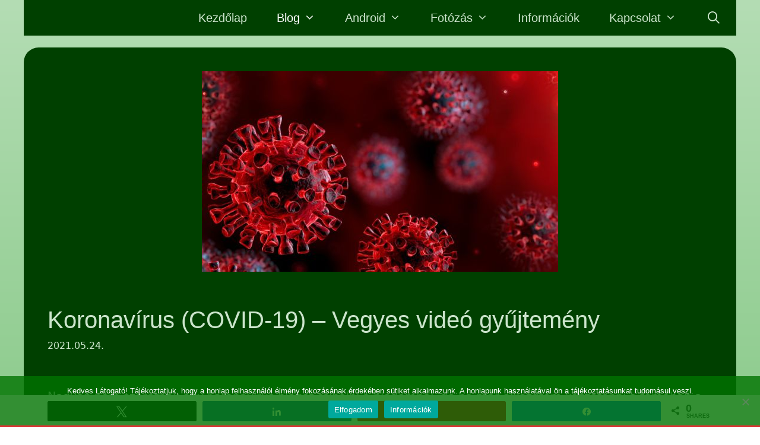

--- FILE ---
content_type: text/html; charset=UTF-8
request_url: https://bedecs.hu/koronavirus-covid-19-vegyes-video-gyujtemeny/
body_size: 19896
content:
<!DOCTYPE html>
<html lang="hu" prefix="og: https://ogp.me/ns#">
<head>
	<meta charset="UTF-8">
		<style>img:is([sizes="auto" i], [sizes^="auto," i]) { contain-intrinsic-size: 3000px 1500px }</style>
	
<!-- Social Warfare v4.5.4 https://warfareplugins.com - BEGINNING OF OUTPUT -->
<style>
	@font-face {
		font-family: "sw-icon-font";
		src:url("https://bedecs.hu/wp-content/plugins/social-warfare/assets/fonts/sw-icon-font.eot?ver=4.5.4");
		src:url("https://bedecs.hu/wp-content/plugins/social-warfare/assets/fonts/sw-icon-font.eot?ver=4.5.4#iefix") format("embedded-opentype"),
		url("https://bedecs.hu/wp-content/plugins/social-warfare/assets/fonts/sw-icon-font.woff?ver=4.5.4") format("woff"),
		url("https://bedecs.hu/wp-content/plugins/social-warfare/assets/fonts/sw-icon-font.ttf?ver=4.5.4") format("truetype"),
		url("https://bedecs.hu/wp-content/plugins/social-warfare/assets/fonts/sw-icon-font.svg?ver=4.5.4#1445203416") format("svg");
		font-weight: normal;
		font-style: normal;
		font-display:block;
	}
</style>
<!-- Social Warfare v4.5.4 https://warfareplugins.com - END OF OUTPUT -->

<meta name="viewport" content="width=device-width, initial-scale=1">
<!-- Search Engine Optimization by Rank Math - https://rankmath.com/ -->
<title>Koronavírus (COVID-19) - Vegyes videó gyűjtemény - Bedécs Tamás blogja</title>
<meta name="description" content="Nagyon nem szeretnék egy Koronavírus blogot csinálni a blogomból, de ha már elkezdtem közzétenni a témában a Zállatorvos videóit most már nincs megállás,"/>
<meta name="robots" content="follow, index, max-snippet:-1, max-video-preview:-1, max-image-preview:large"/>
<link rel="canonical" href="https://bedecs.hu/koronavirus-covid-19-vegyes-video-gyujtemeny/" />
<meta property="og:locale" content="hu_HU" />
<meta property="og:type" content="article" />
<meta property="og:title" content="Koronavírus (COVID-19) - Vegyes videó gyűjtemény - Bedécs Tamás blogja" />
<meta property="og:description" content="Nagyon nem szeretnék egy Koronavírus blogot csinálni a blogomból, de ha már elkezdtem közzétenni a témában a Zállatorvos videóit most már nincs megállás." />
<meta property="og:url" content="https://bedecs.hu/koronavirus-covid-19-vegyes-video-gyujtemeny/" />
<meta property="og:site_name" content="Bedécs Tamás blogja" />
<meta property="article:publisher" content="https://www.facebook.com/bedecsblog" />
<meta property="article:section" content="Egyebek" />
<meta property="og:updated_time" content="2023-01-29T12:35:56+01:00" />
<meta property="og:image" content="https://bedecs.hu/wp-content/uploads/2020/04/koronavirus_600px.jpg" />
<meta property="og:image:secure_url" content="https://bedecs.hu/wp-content/uploads/2020/04/koronavirus_600px.jpg" />
<meta property="og:image:width" content="600" />
<meta property="og:image:height" content="338" />
<meta property="og:image:alt" content="koronavírus" />
<meta property="og:image:type" content="image/jpeg" />
<meta property="article:published_time" content="2021-05-24T21:05:00+02:00" />
<meta property="article:modified_time" content="2023-01-29T12:35:56+01:00" />
<meta name="twitter:card" content="summary_large_image" />
<meta name="twitter:title" content="Koronavírus (COVID-19) - Vegyes videó gyűjtemény - Bedécs Tamás blogja" />
<meta name="twitter:description" content="Nagyon nem szeretnék egy Koronavírus blogot csinálni a blogomból, de ha már elkezdtem közzétenni a témában a Zállatorvos videóit most már nincs megállás." />
<meta name="twitter:image" content="https://bedecs.hu/wp-content/uploads/2020/04/koronavirus_600px.jpg" />
<meta name="twitter:label1" content="Szerző:" />
<meta name="twitter:data1" content="admin" />
<meta name="twitter:label2" content="Olvasási idő" />
<meta name="twitter:data2" content="Kevesebb, mint egy perc" />
<script type="application/ld+json" class="rank-math-schema">{"@context":"https://schema.org","@graph":[{"@type":["Person","Organization"],"@id":"https://bedecs.hu/#person","name":"admin","sameAs":["https://www.facebook.com/bedecsblog"]},{"@type":"WebSite","@id":"https://bedecs.hu/#website","url":"https://bedecs.hu","name":"admin","publisher":{"@id":"https://bedecs.hu/#person"},"inLanguage":"hu"},{"@type":"ImageObject","@id":"https://bedecs.hu/wp-content/uploads/2020/04/koronavirus_600px.jpg","url":"https://bedecs.hu/wp-content/uploads/2020/04/koronavirus_600px.jpg","width":"600","height":"338","inLanguage":"hu"},{"@type":"WebPage","@id":"https://bedecs.hu/koronavirus-covid-19-vegyes-video-gyujtemeny/#webpage","url":"https://bedecs.hu/koronavirus-covid-19-vegyes-video-gyujtemeny/","name":"Koronav\u00edrus (COVID-19) - Vegyes vide\u00f3 gy\u0171jtem\u00e9ny - Bed\u00e9cs Tam\u00e1s blogja","datePublished":"2021-05-24T21:05:00+02:00","dateModified":"2023-01-29T12:35:56+01:00","isPartOf":{"@id":"https://bedecs.hu/#website"},"primaryImageOfPage":{"@id":"https://bedecs.hu/wp-content/uploads/2020/04/koronavirus_600px.jpg"},"inLanguage":"hu"},{"@type":"BlogPosting","headline":"Koronav\u00edrus (COVID-19) - Vegyes vide\u00f3 gy\u0171jtem\u00e9ny - Bed\u00e9cs Tam\u00e1s blogja","datePublished":"2021-05-24T21:05:00+02:00","dateModified":"2023-01-29T12:35:56+01:00","author":{"@type":"Person","name":"admin"},"name":"Koronav\u00edrus (COVID-19) - Vegyes vide\u00f3 gy\u0171jtem\u00e9ny - Bed\u00e9cs Tam\u00e1s blogja","articleSection":"Blog, Egyebek, Vide\u00f3","@id":"https://bedecs.hu/koronavirus-covid-19-vegyes-video-gyujtemeny/#schema-13316","isPartOf":{"@id":"https://bedecs.hu/koronavirus-covid-19-vegyes-video-gyujtemeny/#webpage"},"publisher":{"@id":"https://bedecs.hu/#person"},"image":{"@id":"https://bedecs.hu/wp-content/uploads/2020/04/koronavirus_600px.jpg"},"inLanguage":"hu","mainEntityOfPage":{"@id":"https://bedecs.hu/koronavirus-covid-19-vegyes-video-gyujtemeny/#webpage"}}]}</script>
<!-- /Rank Math WordPress SEO plugin -->

<link href='https://fonts.gstatic.com' crossorigin rel='preconnect' />
<link href='https://fonts.googleapis.com' crossorigin rel='preconnect' />
<link rel="alternate" type="application/rss+xml" title="Bedécs Tamás blogja &raquo; hírcsatorna" href="https://bedecs.hu/feed/" />
<link rel="alternate" type="application/rss+xml" title="Bedécs Tamás blogja &raquo; hozzászólás hírcsatorna" href="https://bedecs.hu/comments/feed/" />
<script id="wpp-js" src="https://bedecs.hu/wp-content/plugins/wordpress-popular-posts/assets/js/wpp.min.js?ver=7.2.0" data-sampling="0" data-sampling-rate="100" data-api-url="https://bedecs.hu/wp-json/wordpress-popular-posts" data-post-id="1323" data-token="dd323ced69" data-lang="0" data-debug="0"></script>
<script>
window._wpemojiSettings = {"baseUrl":"https:\/\/s.w.org\/images\/core\/emoji\/15.0.3\/72x72\/","ext":".png","svgUrl":"https:\/\/s.w.org\/images\/core\/emoji\/15.0.3\/svg\/","svgExt":".svg","source":{"concatemoji":"https:\/\/bedecs.hu\/wp-includes\/js\/wp-emoji-release.min.js?ver=c0efd9a0b005f6ac259a09db04405401"}};
/*! This file is auto-generated */
!function(i,n){var o,s,e;function c(e){try{var t={supportTests:e,timestamp:(new Date).valueOf()};sessionStorage.setItem(o,JSON.stringify(t))}catch(e){}}function p(e,t,n){e.clearRect(0,0,e.canvas.width,e.canvas.height),e.fillText(t,0,0);var t=new Uint32Array(e.getImageData(0,0,e.canvas.width,e.canvas.height).data),r=(e.clearRect(0,0,e.canvas.width,e.canvas.height),e.fillText(n,0,0),new Uint32Array(e.getImageData(0,0,e.canvas.width,e.canvas.height).data));return t.every(function(e,t){return e===r[t]})}function u(e,t,n){switch(t){case"flag":return n(e,"\ud83c\udff3\ufe0f\u200d\u26a7\ufe0f","\ud83c\udff3\ufe0f\u200b\u26a7\ufe0f")?!1:!n(e,"\ud83c\uddfa\ud83c\uddf3","\ud83c\uddfa\u200b\ud83c\uddf3")&&!n(e,"\ud83c\udff4\udb40\udc67\udb40\udc62\udb40\udc65\udb40\udc6e\udb40\udc67\udb40\udc7f","\ud83c\udff4\u200b\udb40\udc67\u200b\udb40\udc62\u200b\udb40\udc65\u200b\udb40\udc6e\u200b\udb40\udc67\u200b\udb40\udc7f");case"emoji":return!n(e,"\ud83d\udc26\u200d\u2b1b","\ud83d\udc26\u200b\u2b1b")}return!1}function f(e,t,n){var r="undefined"!=typeof WorkerGlobalScope&&self instanceof WorkerGlobalScope?new OffscreenCanvas(300,150):i.createElement("canvas"),a=r.getContext("2d",{willReadFrequently:!0}),o=(a.textBaseline="top",a.font="600 32px Arial",{});return e.forEach(function(e){o[e]=t(a,e,n)}),o}function t(e){var t=i.createElement("script");t.src=e,t.defer=!0,i.head.appendChild(t)}"undefined"!=typeof Promise&&(o="wpEmojiSettingsSupports",s=["flag","emoji"],n.supports={everything:!0,everythingExceptFlag:!0},e=new Promise(function(e){i.addEventListener("DOMContentLoaded",e,{once:!0})}),new Promise(function(t){var n=function(){try{var e=JSON.parse(sessionStorage.getItem(o));if("object"==typeof e&&"number"==typeof e.timestamp&&(new Date).valueOf()<e.timestamp+604800&&"object"==typeof e.supportTests)return e.supportTests}catch(e){}return null}();if(!n){if("undefined"!=typeof Worker&&"undefined"!=typeof OffscreenCanvas&&"undefined"!=typeof URL&&URL.createObjectURL&&"undefined"!=typeof Blob)try{var e="postMessage("+f.toString()+"("+[JSON.stringify(s),u.toString(),p.toString()].join(",")+"));",r=new Blob([e],{type:"text/javascript"}),a=new Worker(URL.createObjectURL(r),{name:"wpTestEmojiSupports"});return void(a.onmessage=function(e){c(n=e.data),a.terminate(),t(n)})}catch(e){}c(n=f(s,u,p))}t(n)}).then(function(e){for(var t in e)n.supports[t]=e[t],n.supports.everything=n.supports.everything&&n.supports[t],"flag"!==t&&(n.supports.everythingExceptFlag=n.supports.everythingExceptFlag&&n.supports[t]);n.supports.everythingExceptFlag=n.supports.everythingExceptFlag&&!n.supports.flag,n.DOMReady=!1,n.readyCallback=function(){n.DOMReady=!0}}).then(function(){return e}).then(function(){var e;n.supports.everything||(n.readyCallback(),(e=n.source||{}).concatemoji?t(e.concatemoji):e.wpemoji&&e.twemoji&&(t(e.twemoji),t(e.wpemoji)))}))}((window,document),window._wpemojiSettings);
</script>
<link rel='stylesheet' id='social-warfare-block-css-css' href='https://bedecs.hu/wp-content/plugins/social-warfare/assets/js/post-editor/dist/blocks.style.build.css?ver=c0efd9a0b005f6ac259a09db04405401' media='all' />
<link rel='stylesheet' id='generate-fonts-css' href='//fonts.googleapis.com/css?family=Sanchez:regular' media='all' />
<link rel='stylesheet' id='sbi_styles-css' href='https://bedecs.hu/wp-content/plugins/instagram-feed/css/sbi-styles.min.css?ver=6.6.1' media='all' />
<style id='wp-emoji-styles-inline-css'>

	img.wp-smiley, img.emoji {
		display: inline !important;
		border: none !important;
		box-shadow: none !important;
		height: 1em !important;
		width: 1em !important;
		margin: 0 0.07em !important;
		vertical-align: -0.1em !important;
		background: none !important;
		padding: 0 !important;
	}
</style>
<link rel='stylesheet' id='wp-block-library-css' href='https://bedecs.hu/wp-includes/css/dist/block-library/style.min.css?ver=c0efd9a0b005f6ac259a09db04405401' media='all' />
<style id='rank-math-toc-block-style-inline-css'>
.wp-block-rank-math-toc-block nav ol{counter-reset:item}.wp-block-rank-math-toc-block nav ol li{display:block}.wp-block-rank-math-toc-block nav ol li:before{content:counters(item, ".") ". ";counter-increment:item}

</style>
<style id='rank-math-rich-snippet-style-inline-css'>
/*!
* Plugin:  Rank Math
* URL: https://rankmath.com/wordpress/plugin/seo-suite/
* Name:  rank-math-review-snippet.css
*/@-webkit-keyframes spin{0%{-webkit-transform:rotate(0deg)}100%{-webkit-transform:rotate(-360deg)}}@keyframes spin{0%{-webkit-transform:rotate(0deg)}100%{-webkit-transform:rotate(-360deg)}}@keyframes bounce{from{-webkit-transform:translateY(0px);transform:translateY(0px)}to{-webkit-transform:translateY(-5px);transform:translateY(-5px)}}@-webkit-keyframes bounce{from{-webkit-transform:translateY(0px);transform:translateY(0px)}to{-webkit-transform:translateY(-5px);transform:translateY(-5px)}}@-webkit-keyframes loading{0%{background-size:20% 50% ,20% 50% ,20% 50%}20%{background-size:20% 20% ,20% 50% ,20% 50%}40%{background-size:20% 100%,20% 20% ,20% 50%}60%{background-size:20% 50% ,20% 100%,20% 20%}80%{background-size:20% 50% ,20% 50% ,20% 100%}100%{background-size:20% 50% ,20% 50% ,20% 50%}}@keyframes loading{0%{background-size:20% 50% ,20% 50% ,20% 50%}20%{background-size:20% 20% ,20% 50% ,20% 50%}40%{background-size:20% 100%,20% 20% ,20% 50%}60%{background-size:20% 50% ,20% 100%,20% 20%}80%{background-size:20% 50% ,20% 50% ,20% 100%}100%{background-size:20% 50% ,20% 50% ,20% 50%}}:root{--rankmath-wp-adminbar-height: 0}#rank-math-rich-snippet-wrapper{overflow:hidden}#rank-math-rich-snippet-wrapper h5.rank-math-title{display:block;font-size:18px;line-height:1.4}#rank-math-rich-snippet-wrapper .rank-math-review-image{float:right;max-width:40%;margin-left:15px}#rank-math-rich-snippet-wrapper .rank-math-review-data{margin-bottom:15px}#rank-math-rich-snippet-wrapper .rank-math-total-wrapper{width:100%;padding:0 0 20px 0;float:left;clear:both;position:relative;-webkit-box-sizing:border-box;box-sizing:border-box}#rank-math-rich-snippet-wrapper .rank-math-total-wrapper .rank-math-total{border:0;display:block;margin:0;width:auto;float:left;text-align:left;padding:0;font-size:24px;line-height:1;font-weight:700;-webkit-box-sizing:border-box;box-sizing:border-box;overflow:hidden}#rank-math-rich-snippet-wrapper .rank-math-total-wrapper .rank-math-review-star{float:left;margin-left:15px;margin-top:5px;position:relative;z-index:99;line-height:1}#rank-math-rich-snippet-wrapper .rank-math-total-wrapper .rank-math-review-star .rank-math-review-result-wrapper{display:inline-block;white-space:nowrap;position:relative;color:#e7e7e7}#rank-math-rich-snippet-wrapper .rank-math-total-wrapper .rank-math-review-star .rank-math-review-result-wrapper .rank-math-review-result{position:absolute;top:0;left:0;overflow:hidden;white-space:nowrap;color:#ffbe01}#rank-math-rich-snippet-wrapper .rank-math-total-wrapper .rank-math-review-star .rank-math-review-result-wrapper i{font-size:18px;-webkit-text-stroke-width:1px;font-style:normal;padding:0 2px;line-height:inherit}#rank-math-rich-snippet-wrapper .rank-math-total-wrapper .rank-math-review-star .rank-math-review-result-wrapper i:before{content:"\2605"}body.rtl #rank-math-rich-snippet-wrapper .rank-math-review-image{float:left;margin-left:0;margin-right:15px}body.rtl #rank-math-rich-snippet-wrapper .rank-math-total-wrapper .rank-math-total{float:right}body.rtl #rank-math-rich-snippet-wrapper .rank-math-total-wrapper .rank-math-review-star{float:right;margin-left:0;margin-right:15px}body.rtl #rank-math-rich-snippet-wrapper .rank-math-total-wrapper .rank-math-review-star .rank-math-review-result{left:auto;right:0}@media screen and (max-width: 480px){#rank-math-rich-snippet-wrapper .rank-math-review-image{display:block;max-width:100%;width:100%;text-align:center;margin-right:0}#rank-math-rich-snippet-wrapper .rank-math-review-data{clear:both}}.clear{clear:both}

</style>
<link rel='stylesheet' id='wp-components-css' href='https://bedecs.hu/wp-includes/css/dist/components/style.min.css?ver=c0efd9a0b005f6ac259a09db04405401' media='all' />
<link rel='stylesheet' id='wp-preferences-css' href='https://bedecs.hu/wp-includes/css/dist/preferences/style.min.css?ver=c0efd9a0b005f6ac259a09db04405401' media='all' />
<link rel='stylesheet' id='wp-block-editor-css' href='https://bedecs.hu/wp-includes/css/dist/block-editor/style.min.css?ver=c0efd9a0b005f6ac259a09db04405401' media='all' />
<link rel='stylesheet' id='wp-reusable-blocks-css' href='https://bedecs.hu/wp-includes/css/dist/reusable-blocks/style.min.css?ver=c0efd9a0b005f6ac259a09db04405401' media='all' />
<link rel='stylesheet' id='wp-patterns-css' href='https://bedecs.hu/wp-includes/css/dist/patterns/style.min.css?ver=c0efd9a0b005f6ac259a09db04405401' media='all' />
<link rel='stylesheet' id='wp-editor-css' href='https://bedecs.hu/wp-includes/css/dist/editor/style.min.css?ver=c0efd9a0b005f6ac259a09db04405401' media='all' />
<link rel='stylesheet' id='block-robo-gallery-style-css-css' href='https://bedecs.hu/wp-content/plugins/robo-gallery/includes/extensions/block/dist/blocks.style.build.css?ver=3.2.23' media='all' />
<style id='classic-theme-styles-inline-css'>
/*! This file is auto-generated */
.wp-block-button__link{color:#fff;background-color:#32373c;border-radius:9999px;box-shadow:none;text-decoration:none;padding:calc(.667em + 2px) calc(1.333em + 2px);font-size:1.125em}.wp-block-file__button{background:#32373c;color:#fff;text-decoration:none}
</style>
<style id='global-styles-inline-css'>
:root{--wp--preset--aspect-ratio--square: 1;--wp--preset--aspect-ratio--4-3: 4/3;--wp--preset--aspect-ratio--3-4: 3/4;--wp--preset--aspect-ratio--3-2: 3/2;--wp--preset--aspect-ratio--2-3: 2/3;--wp--preset--aspect-ratio--16-9: 16/9;--wp--preset--aspect-ratio--9-16: 9/16;--wp--preset--color--black: #000000;--wp--preset--color--cyan-bluish-gray: #abb8c3;--wp--preset--color--white: #ffffff;--wp--preset--color--pale-pink: #f78da7;--wp--preset--color--vivid-red: #cf2e2e;--wp--preset--color--luminous-vivid-orange: #ff6900;--wp--preset--color--luminous-vivid-amber: #fcb900;--wp--preset--color--light-green-cyan: #7bdcb5;--wp--preset--color--vivid-green-cyan: #00d084;--wp--preset--color--pale-cyan-blue: #8ed1fc;--wp--preset--color--vivid-cyan-blue: #0693e3;--wp--preset--color--vivid-purple: #9b51e0;--wp--preset--color--contrast: var(--contrast);--wp--preset--color--contrast-2: var(--contrast-2);--wp--preset--color--contrast-3: var(--contrast-3);--wp--preset--color--base: var(--base);--wp--preset--color--base-2: var(--base-2);--wp--preset--color--base-3: var(--base-3);--wp--preset--color--accent: var(--accent);--wp--preset--gradient--vivid-cyan-blue-to-vivid-purple: linear-gradient(135deg,rgba(6,147,227,1) 0%,rgb(155,81,224) 100%);--wp--preset--gradient--light-green-cyan-to-vivid-green-cyan: linear-gradient(135deg,rgb(122,220,180) 0%,rgb(0,208,130) 100%);--wp--preset--gradient--luminous-vivid-amber-to-luminous-vivid-orange: linear-gradient(135deg,rgba(252,185,0,1) 0%,rgba(255,105,0,1) 100%);--wp--preset--gradient--luminous-vivid-orange-to-vivid-red: linear-gradient(135deg,rgba(255,105,0,1) 0%,rgb(207,46,46) 100%);--wp--preset--gradient--very-light-gray-to-cyan-bluish-gray: linear-gradient(135deg,rgb(238,238,238) 0%,rgb(169,184,195) 100%);--wp--preset--gradient--cool-to-warm-spectrum: linear-gradient(135deg,rgb(74,234,220) 0%,rgb(151,120,209) 20%,rgb(207,42,186) 40%,rgb(238,44,130) 60%,rgb(251,105,98) 80%,rgb(254,248,76) 100%);--wp--preset--gradient--blush-light-purple: linear-gradient(135deg,rgb(255,206,236) 0%,rgb(152,150,240) 100%);--wp--preset--gradient--blush-bordeaux: linear-gradient(135deg,rgb(254,205,165) 0%,rgb(254,45,45) 50%,rgb(107,0,62) 100%);--wp--preset--gradient--luminous-dusk: linear-gradient(135deg,rgb(255,203,112) 0%,rgb(199,81,192) 50%,rgb(65,88,208) 100%);--wp--preset--gradient--pale-ocean: linear-gradient(135deg,rgb(255,245,203) 0%,rgb(182,227,212) 50%,rgb(51,167,181) 100%);--wp--preset--gradient--electric-grass: linear-gradient(135deg,rgb(202,248,128) 0%,rgb(113,206,126) 100%);--wp--preset--gradient--midnight: linear-gradient(135deg,rgb(2,3,129) 0%,rgb(40,116,252) 100%);--wp--preset--font-size--small: 13px;--wp--preset--font-size--medium: 20px;--wp--preset--font-size--large: 36px;--wp--preset--font-size--x-large: 42px;--wp--preset--spacing--20: 0.44rem;--wp--preset--spacing--30: 0.67rem;--wp--preset--spacing--40: 1rem;--wp--preset--spacing--50: 1.5rem;--wp--preset--spacing--60: 2.25rem;--wp--preset--spacing--70: 3.38rem;--wp--preset--spacing--80: 5.06rem;--wp--preset--shadow--natural: 6px 6px 9px rgba(0, 0, 0, 0.2);--wp--preset--shadow--deep: 12px 12px 50px rgba(0, 0, 0, 0.4);--wp--preset--shadow--sharp: 6px 6px 0px rgba(0, 0, 0, 0.2);--wp--preset--shadow--outlined: 6px 6px 0px -3px rgba(255, 255, 255, 1), 6px 6px rgba(0, 0, 0, 1);--wp--preset--shadow--crisp: 6px 6px 0px rgba(0, 0, 0, 1);}:where(.is-layout-flex){gap: 0.5em;}:where(.is-layout-grid){gap: 0.5em;}body .is-layout-flex{display: flex;}.is-layout-flex{flex-wrap: wrap;align-items: center;}.is-layout-flex > :is(*, div){margin: 0;}body .is-layout-grid{display: grid;}.is-layout-grid > :is(*, div){margin: 0;}:where(.wp-block-columns.is-layout-flex){gap: 2em;}:where(.wp-block-columns.is-layout-grid){gap: 2em;}:where(.wp-block-post-template.is-layout-flex){gap: 1.25em;}:where(.wp-block-post-template.is-layout-grid){gap: 1.25em;}.has-black-color{color: var(--wp--preset--color--black) !important;}.has-cyan-bluish-gray-color{color: var(--wp--preset--color--cyan-bluish-gray) !important;}.has-white-color{color: var(--wp--preset--color--white) !important;}.has-pale-pink-color{color: var(--wp--preset--color--pale-pink) !important;}.has-vivid-red-color{color: var(--wp--preset--color--vivid-red) !important;}.has-luminous-vivid-orange-color{color: var(--wp--preset--color--luminous-vivid-orange) !important;}.has-luminous-vivid-amber-color{color: var(--wp--preset--color--luminous-vivid-amber) !important;}.has-light-green-cyan-color{color: var(--wp--preset--color--light-green-cyan) !important;}.has-vivid-green-cyan-color{color: var(--wp--preset--color--vivid-green-cyan) !important;}.has-pale-cyan-blue-color{color: var(--wp--preset--color--pale-cyan-blue) !important;}.has-vivid-cyan-blue-color{color: var(--wp--preset--color--vivid-cyan-blue) !important;}.has-vivid-purple-color{color: var(--wp--preset--color--vivid-purple) !important;}.has-black-background-color{background-color: var(--wp--preset--color--black) !important;}.has-cyan-bluish-gray-background-color{background-color: var(--wp--preset--color--cyan-bluish-gray) !important;}.has-white-background-color{background-color: var(--wp--preset--color--white) !important;}.has-pale-pink-background-color{background-color: var(--wp--preset--color--pale-pink) !important;}.has-vivid-red-background-color{background-color: var(--wp--preset--color--vivid-red) !important;}.has-luminous-vivid-orange-background-color{background-color: var(--wp--preset--color--luminous-vivid-orange) !important;}.has-luminous-vivid-amber-background-color{background-color: var(--wp--preset--color--luminous-vivid-amber) !important;}.has-light-green-cyan-background-color{background-color: var(--wp--preset--color--light-green-cyan) !important;}.has-vivid-green-cyan-background-color{background-color: var(--wp--preset--color--vivid-green-cyan) !important;}.has-pale-cyan-blue-background-color{background-color: var(--wp--preset--color--pale-cyan-blue) !important;}.has-vivid-cyan-blue-background-color{background-color: var(--wp--preset--color--vivid-cyan-blue) !important;}.has-vivid-purple-background-color{background-color: var(--wp--preset--color--vivid-purple) !important;}.has-black-border-color{border-color: var(--wp--preset--color--black) !important;}.has-cyan-bluish-gray-border-color{border-color: var(--wp--preset--color--cyan-bluish-gray) !important;}.has-white-border-color{border-color: var(--wp--preset--color--white) !important;}.has-pale-pink-border-color{border-color: var(--wp--preset--color--pale-pink) !important;}.has-vivid-red-border-color{border-color: var(--wp--preset--color--vivid-red) !important;}.has-luminous-vivid-orange-border-color{border-color: var(--wp--preset--color--luminous-vivid-orange) !important;}.has-luminous-vivid-amber-border-color{border-color: var(--wp--preset--color--luminous-vivid-amber) !important;}.has-light-green-cyan-border-color{border-color: var(--wp--preset--color--light-green-cyan) !important;}.has-vivid-green-cyan-border-color{border-color: var(--wp--preset--color--vivid-green-cyan) !important;}.has-pale-cyan-blue-border-color{border-color: var(--wp--preset--color--pale-cyan-blue) !important;}.has-vivid-cyan-blue-border-color{border-color: var(--wp--preset--color--vivid-cyan-blue) !important;}.has-vivid-purple-border-color{border-color: var(--wp--preset--color--vivid-purple) !important;}.has-vivid-cyan-blue-to-vivid-purple-gradient-background{background: var(--wp--preset--gradient--vivid-cyan-blue-to-vivid-purple) !important;}.has-light-green-cyan-to-vivid-green-cyan-gradient-background{background: var(--wp--preset--gradient--light-green-cyan-to-vivid-green-cyan) !important;}.has-luminous-vivid-amber-to-luminous-vivid-orange-gradient-background{background: var(--wp--preset--gradient--luminous-vivid-amber-to-luminous-vivid-orange) !important;}.has-luminous-vivid-orange-to-vivid-red-gradient-background{background: var(--wp--preset--gradient--luminous-vivid-orange-to-vivid-red) !important;}.has-very-light-gray-to-cyan-bluish-gray-gradient-background{background: var(--wp--preset--gradient--very-light-gray-to-cyan-bluish-gray) !important;}.has-cool-to-warm-spectrum-gradient-background{background: var(--wp--preset--gradient--cool-to-warm-spectrum) !important;}.has-blush-light-purple-gradient-background{background: var(--wp--preset--gradient--blush-light-purple) !important;}.has-blush-bordeaux-gradient-background{background: var(--wp--preset--gradient--blush-bordeaux) !important;}.has-luminous-dusk-gradient-background{background: var(--wp--preset--gradient--luminous-dusk) !important;}.has-pale-ocean-gradient-background{background: var(--wp--preset--gradient--pale-ocean) !important;}.has-electric-grass-gradient-background{background: var(--wp--preset--gradient--electric-grass) !important;}.has-midnight-gradient-background{background: var(--wp--preset--gradient--midnight) !important;}.has-small-font-size{font-size: var(--wp--preset--font-size--small) !important;}.has-medium-font-size{font-size: var(--wp--preset--font-size--medium) !important;}.has-large-font-size{font-size: var(--wp--preset--font-size--large) !important;}.has-x-large-font-size{font-size: var(--wp--preset--font-size--x-large) !important;}
:where(.wp-block-post-template.is-layout-flex){gap: 1.25em;}:where(.wp-block-post-template.is-layout-grid){gap: 1.25em;}
:where(.wp-block-columns.is-layout-flex){gap: 2em;}:where(.wp-block-columns.is-layout-grid){gap: 2em;}
:root :where(.wp-block-pullquote){font-size: 1.5em;line-height: 1.6;}
</style>
<link rel='stylesheet' id='cookie-notice-front-css' href='https://bedecs.hu/wp-content/plugins/cookie-notice/css/front.min.css?ver=2.5.5' media='all' />
<link rel='stylesheet' id='owl-carousel-style-css' href='https://bedecs.hu/wp-content/plugins/post-slider-and-carousel/assets/css/owl.carousel.min.css?ver=3.2.8' media='all' />
<link rel='stylesheet' id='psac-public-style-css' href='https://bedecs.hu/wp-content/plugins/post-slider-and-carousel/assets/css/psac-public.css?ver=3.2.8' media='all' />
<link rel='stylesheet' id='dashicons-css' href='https://bedecs.hu/wp-includes/css/dashicons.min.css?ver=c0efd9a0b005f6ac259a09db04405401' media='all' />
<link rel='stylesheet' id='post-views-counter-frontend-css' href='https://bedecs.hu/wp-content/plugins/post-views-counter/css/frontend.min.css?ver=1.4.8' media='all' />
<link rel='stylesheet' id='rp-public-styles-css' href='https://bedecs.hu/wp-content/plugins/reading-progress-bar/public/css/rp-public.css?ver=c0efd9a0b005f6ac259a09db04405401' media='all' />
<link rel='stylesheet' id='wpos-slick-style-css' href='https://bedecs.hu/wp-content/plugins/wp-responsive-recent-post-slider/assets/css/slick.css?ver=3.6.2' media='all' />
<link rel='stylesheet' id='wppsac-public-style-css' href='https://bedecs.hu/wp-content/plugins/wp-responsive-recent-post-slider/assets/css/recent-post-style.css?ver=3.6.2' media='all' />
<link rel='stylesheet' id='wp-show-posts-css' href='https://bedecs.hu/wp-content/plugins/wp-show-posts/css/wp-show-posts-min.css?ver=1.1.6' media='all' />
<link rel='stylesheet' id='social_warfare-css' href='https://bedecs.hu/wp-content/plugins/social-warfare/assets/css/style.min.css?ver=4.5.4' media='all' />
<link rel='stylesheet' id='wordpress-popular-posts-css-css' href='https://bedecs.hu/wp-content/plugins/wordpress-popular-posts/assets/css/wpp.css?ver=7.2.0' media='all' />
<link rel='stylesheet' id='generate-style-css' href='https://bedecs.hu/wp-content/themes/generatepress/assets/css/all.min.css?ver=3.5.1' media='all' />
<style id='generate-style-inline-css'>
body{background-color:#007300;color:#cce5cc;}a{color:#f1c40f;}a:hover, a:focus, a:active{color:#ff0000;}body .grid-container{max-width:1200px;}.wp-block-group__inner-container{max-width:1200px;margin-left:auto;margin-right:auto;}.site-header .header-image{width:90px;}.generate-back-to-top{font-size:20px;border-radius:3px;position:fixed;bottom:30px;right:30px;line-height:40px;width:40px;text-align:center;z-index:10;transition:opacity 300ms ease-in-out;opacity:0.1;transform:translateY(1000px);}.generate-back-to-top__show{opacity:1;transform:translateY(0);}.navigation-search{position:absolute;left:-99999px;pointer-events:none;visibility:hidden;z-index:20;width:100%;top:0;transition:opacity 100ms ease-in-out;opacity:0;}.navigation-search.nav-search-active{left:0;right:0;pointer-events:auto;visibility:visible;opacity:1;}.navigation-search input[type="search"]{outline:0;border:0;vertical-align:bottom;line-height:1;opacity:0.9;width:100%;z-index:20;border-radius:0;-webkit-appearance:none;height:60px;}.navigation-search input::-ms-clear{display:none;width:0;height:0;}.navigation-search input::-ms-reveal{display:none;width:0;height:0;}.navigation-search input::-webkit-search-decoration, .navigation-search input::-webkit-search-cancel-button, .navigation-search input::-webkit-search-results-button, .navigation-search input::-webkit-search-results-decoration{display:none;}.main-navigation li.search-item{z-index:21;}li.search-item.active{transition:opacity 100ms ease-in-out;}.nav-left-sidebar .main-navigation li.search-item.active,.nav-right-sidebar .main-navigation li.search-item.active{width:auto;display:inline-block;float:right;}.gen-sidebar-nav .navigation-search{top:auto;bottom:0;}:root{--contrast:#222222;--contrast-2:#575760;--contrast-3:#b2b2be;--base:#f0f0f0;--base-2:#f7f8f9;--base-3:#ffffff;--accent:#1e73be;}:root .has-contrast-color{color:var(--contrast);}:root .has-contrast-background-color{background-color:var(--contrast);}:root .has-contrast-2-color{color:var(--contrast-2);}:root .has-contrast-2-background-color{background-color:var(--contrast-2);}:root .has-contrast-3-color{color:var(--contrast-3);}:root .has-contrast-3-background-color{background-color:var(--contrast-3);}:root .has-base-color{color:var(--base);}:root .has-base-background-color{background-color:var(--base);}:root .has-base-2-color{color:var(--base-2);}:root .has-base-2-background-color{background-color:var(--base-2);}:root .has-base-3-color{color:var(--base-3);}:root .has-base-3-background-color{background-color:var(--base-3);}:root .has-accent-color{color:var(--accent);}:root .has-accent-background-color{background-color:var(--accent);}body, button, input, select, textarea{font-family:-apple-system, system-ui, BlinkMacSystemFont, "Segoe UI", Helvetica, Arial, sans-serif, "Apple Color Emoji", "Segoe UI Emoji", "Segoe UI Symbol";font-size:19px;}body{line-height:1.6;}.entry-content > [class*="wp-block-"]:not(:last-child):not(.wp-block-heading){margin-bottom:1.5em;}.main-navigation a, .menu-toggle{font-family:Arial, Helvetica, sans-serif;font-size:20px;}.main-navigation .main-nav ul ul li a{font-size:17px;}.widget-title{font-family:"Sanchez", serif;font-weight:bold;font-size:18px;margin-bottom:45px;}.sidebar .widget, .footer-widgets .widget{font-size:15px;}button:not(.menu-toggle),html input[type="button"],input[type="reset"],input[type="submit"],.button,.wp-block-button .wp-block-button__link{font-family:Tahoma, Geneva, sans-serif;font-weight:bold;font-size:20px;}h1{font-family:Arial, Helvetica, sans-serif;font-weight:300;font-size:40px;}h2{font-weight:300;font-size:30px;}h3{font-size:20px;}h4{font-size:inherit;}h5{font-size:inherit;}.site-info{font-size:17px;}@media (max-width:768px){.main-title{font-size:20px;}h1{font-size:30px;}h2{font-size:25px;}}.top-bar{background-color:#636363;color:#ffffff;}.top-bar a{color:#ffffff;}.top-bar a:hover{color:#303030;}.site-header{background-color:#007300;color:#cce5cc;}.site-header a{color:#f1c40f;}.site-header a:hover{color:#ff1e1e;}.main-title a,.main-title a:hover{color:#cce5cc;}.site-description{color:#dbdbdb;}.main-navigation,.main-navigation ul ul{background-color:#004000;}.main-navigation .main-nav ul li a, .main-navigation .menu-toggle, .main-navigation .menu-bar-items{color:#cce5cc;}.main-navigation .main-nav ul li:not([class*="current-menu-"]):hover > a, .main-navigation .main-nav ul li:not([class*="current-menu-"]):focus > a, .main-navigation .main-nav ul li.sfHover:not([class*="current-menu-"]) > a, .main-navigation .menu-bar-item:hover > a, .main-navigation .menu-bar-item.sfHover > a{color:#ffffff;background-color:#004000;}button.menu-toggle:hover,button.menu-toggle:focus,.main-navigation .mobile-bar-items a,.main-navigation .mobile-bar-items a:hover,.main-navigation .mobile-bar-items a:focus{color:#cce5cc;}.main-navigation .main-nav ul li[class*="current-menu-"] > a{color:#ffffff;background-color:#004000;}.navigation-search input[type="search"],.navigation-search input[type="search"]:active, .navigation-search input[type="search"]:focus, .main-navigation .main-nav ul li.search-item.active > a, .main-navigation .menu-bar-items .search-item.active > a{color:#cce5cc;background-color:#198c19;opacity:1;}.main-navigation ul ul{background-color:#004000;}.main-navigation .main-nav ul ul li a{color:#ffffff;}.main-navigation .main-nav ul ul li:not([class*="current-menu-"]):hover > a,.main-navigation .main-nav ul ul li:not([class*="current-menu-"]):focus > a, .main-navigation .main-nav ul ul li.sfHover:not([class*="current-menu-"]) > a{color:#ffffff;background-color:#004000;}.main-navigation .main-nav ul ul li[class*="current-menu-"] > a{color:#ffffff;background-color:#004000;}.separate-containers .inside-article, .separate-containers .comments-area, .separate-containers .page-header, .one-container .container, .separate-containers .paging-navigation, .inside-page-header{color:#cce5cc;background-color:#004000;}.inside-article a,.paging-navigation a,.comments-area a,.page-header a{color:#cce5cc;}.inside-article a:hover,.paging-navigation a:hover,.comments-area a:hover,.page-header a:hover{color:#cce5cc;}.entry-header h1,.page-header h1{color:#cce5cc;}.entry-title a{color:#cce5cc;}.entry-title a:hover{color:#cce5cc;}.entry-meta{color:#cce5cc;}.entry-meta a{color:#cce5cc;}.entry-meta a:hover{color:#f1c40f;}.sidebar .widget{color:#cce5cc;background-color:#004000;}.sidebar .widget a{color:#cce5cc;}.sidebar .widget a:hover{color:#cce5cc;}.sidebar .widget .widget-title{color:#cce5cc;}.footer-widgets{color:#cce5cc;background-color:#004000;}.footer-widgets a{color:#cce5cc;}.footer-widgets a:hover{color:#cce5cc;}.footer-widgets .widget-title{color:#cce5cc;}.site-info{color:#cce5cc;background-color:#004000;}.site-info a{color:#cce5cc;}.site-info a:hover{color:#cce5cc;}.footer-bar .widget_nav_menu .current-menu-item a{color:#cce5cc;}input[type="text"],input[type="email"],input[type="url"],input[type="password"],input[type="search"],input[type="tel"],input[type="number"],textarea,select{color:#cce5cc;background-color:#007300;border-color:#cccccc;}input[type="text"]:focus,input[type="email"]:focus,input[type="url"]:focus,input[type="password"]:focus,input[type="search"]:focus,input[type="tel"]:focus,input[type="number"]:focus,textarea:focus,select:focus{color:#ffffff;background-color:#ffffff;border-color:#bfbfbf;}button,html input[type="button"],input[type="reset"],input[type="submit"],a.button,a.wp-block-button__link:not(.has-background){color:#cce5cc;background-color:#007300;}button:hover,html input[type="button"]:hover,input[type="reset"]:hover,input[type="submit"]:hover,a.button:hover,button:focus,html input[type="button"]:focus,input[type="reset"]:focus,input[type="submit"]:focus,a.button:focus,a.wp-block-button__link:not(.has-background):active,a.wp-block-button__link:not(.has-background):focus,a.wp-block-button__link:not(.has-background):hover{color:#007300;background-color:#cce5cc;}a.generate-back-to-top{background-color:#7fbf7f;color:#cce5cc;}a.generate-back-to-top:hover,a.generate-back-to-top:focus{background-color:#7fbf7f;color:#cce5cc;}:root{--gp-search-modal-bg-color:var(--base-3);--gp-search-modal-text-color:var(--contrast);--gp-search-modal-overlay-bg-color:rgba(0,0,0,0.2);}@media (max-width: 768px){.main-navigation .menu-bar-item:hover > a, .main-navigation .menu-bar-item.sfHover > a{background:none;color:#cce5cc;}}.inside-top-bar{padding:10px;}.inside-header{padding:50px 40px 40px 40px;}.site-main .wp-block-group__inner-container{padding:40px;}.entry-content .alignwide, body:not(.no-sidebar) .entry-content .alignfull{margin-left:-40px;width:calc(100% + 80px);max-width:calc(100% + 80px);}.main-navigation .main-nav ul li a,.menu-toggle,.main-navigation .mobile-bar-items a{padding-left:25px;padding-right:25px;}.main-navigation .main-nav ul ul li a{padding:10px 25px 10px 25px;}.main-navigation ul ul{width:255px;}.rtl .menu-item-has-children .dropdown-menu-toggle{padding-left:25px;}.menu-item-has-children .dropdown-menu-toggle{padding-right:25px;}.rtl .main-navigation .main-nav ul li.menu-item-has-children > a{padding-right:25px;}.site-info{padding:20px;}@media (max-width:768px){.separate-containers .inside-article, .separate-containers .comments-area, .separate-containers .page-header, .separate-containers .paging-navigation, .one-container .site-content, .inside-page-header{padding:30px;}.site-main .wp-block-group__inner-container{padding:30px;}.site-info{padding-right:10px;padding-left:10px;}.entry-content .alignwide, body:not(.no-sidebar) .entry-content .alignfull{margin-left:-30px;width:calc(100% + 60px);max-width:calc(100% + 60px);}}.one-container .sidebar .widget{padding:0px;}/* End cached CSS */@media (max-width: 768px){.main-navigation .menu-toggle,.main-navigation .mobile-bar-items,.sidebar-nav-mobile:not(#sticky-placeholder){display:block;}.main-navigation ul,.gen-sidebar-nav{display:none;}[class*="nav-float-"] .site-header .inside-header > *{float:none;clear:both;}}
.dynamic-author-image-rounded{border-radius:100%;}.dynamic-featured-image, .dynamic-author-image{vertical-align:middle;}.one-container.blog .dynamic-content-template:not(:last-child), .one-container.archive .dynamic-content-template:not(:last-child){padding-bottom:0px;}.dynamic-entry-excerpt > p:last-child{margin-bottom:0px;}
.main-navigation .main-nav ul li a,.menu-toggle,.main-navigation .mobile-bar-items a{transition: line-height 300ms ease}.main-navigation.toggled .main-nav > ul{background-color: #004000}
.navigation-branding .main-title{font-weight:bold;text-transform:none;font-size:25px;}@media (max-width: 768px){.navigation-branding .main-title{font-size:20px;}}
.post-image:not(:first-child), .page-content:not(:first-child), .entry-content:not(:first-child), .entry-summary:not(:first-child), footer.entry-meta{margin-top:3em;}.post-image-above-header .inside-article div.featured-image, .post-image-above-header .inside-article div.post-image{margin-bottom:3em;}
</style>
<link rel='stylesheet' id='generate-font-icons-css' href='https://bedecs.hu/wp-content/themes/generatepress/assets/css/components/font-icons.min.css?ver=3.5.1' media='all' />
<style id='generateblocks-inline-css'>
.gb-container .wp-block-image img{vertical-align:middle;}.gb-grid-wrapper .wp-block-image{margin-bottom:0;}.gb-highlight{background:none;}
</style>
<link rel='stylesheet' id='generate-blog-css' href='https://bedecs.hu/wp-content/plugins/gp-premium/blog/functions/css/style.min.css?ver=2.4.0' media='all' />
<link rel='stylesheet' id='generate-sticky-css' href='https://bedecs.hu/wp-content/plugins/gp-premium/menu-plus/functions/css/sticky.min.css?ver=2.4.0' media='all' />
<link rel='stylesheet' id='generate-navigation-branding-css' href='https://bedecs.hu/wp-content/plugins/gp-premium/menu-plus/functions/css/navigation-branding.min.css?ver=2.4.0' media='all' />
<style id='generate-navigation-branding-inline-css'>
.navigation-branding img, .site-logo.mobile-header-logo img{height:60px;width:auto;}.navigation-branding .main-title{line-height:60px;}@media (max-width: 1210px){#site-navigation .navigation-branding, #sticky-navigation .navigation-branding{margin-left:10px;}}@media (max-width: 768px){.main-navigation:not(.slideout-navigation) .main-nav{-ms-flex:0 0 100%;flex:0 0 100%;}.main-navigation:not(.slideout-navigation) .inside-navigation{-ms-flex-wrap:wrap;flex-wrap:wrap;display:-webkit-box;display:-ms-flexbox;display:flex;}.nav-aligned-center .navigation-branding, .nav-aligned-left .navigation-branding{margin-right:auto;}.nav-aligned-center  .main-navigation.has-branding:not(.slideout-navigation) .inside-navigation .main-nav,.nav-aligned-center  .main-navigation.has-sticky-branding.navigation-stick .inside-navigation .main-nav,.nav-aligned-left  .main-navigation.has-branding:not(.slideout-navigation) .inside-navigation .main-nav,.nav-aligned-left  .main-navigation.has-sticky-branding.navigation-stick .inside-navigation .main-nav{margin-right:0px;}}
</style>
<script src="https://bedecs.hu/wp-includes/js/jquery/jquery.min.js?ver=3.7.1" id="jquery-core-js"></script>
<script id="cookie-notice-front-js-before">
var cnArgs = {"ajaxUrl":"https:\/\/bedecs.hu\/wp-admin\/admin-ajax.php","nonce":"595d845ce8","hideEffect":"fade","position":"bottom","onScroll":false,"onScrollOffset":100,"onClick":false,"cookieName":"cookie_notice_accepted","cookieTime":31536000,"cookieTimeRejected":31536000,"globalCookie":false,"redirection":false,"cache":false,"revokeCookies":false,"revokeCookiesOpt":"automatic"};
</script>
<script src="https://bedecs.hu/wp-content/plugins/cookie-notice/js/front.min.js?ver=2.5.5" id="cookie-notice-front-js"></script>
<script src="https://bedecs.hu/wp-includes/js/jquery/jquery-migrate.min.js?ver=3.4.1" id="jquery-migrate-js"></script>
<script src="https://bedecs.hu/wp-content/plugins/reading-progress-bar/public/js/rp-public.js?ver=c0efd9a0b005f6ac259a09db04405401" id="rp-public-scripts-js"></script>
<link rel="https://api.w.org/" href="https://bedecs.hu/wp-json/" /><link rel="alternate" title="JSON" type="application/json" href="https://bedecs.hu/wp-json/wp/v2/posts/1323" /><link rel="EditURI" type="application/rsd+xml" title="RSD" href="https://bedecs.hu/xmlrpc.php?rsd" />

<link rel='shortlink' href='https://bedecs.hu/?p=1323' />
<link rel="alternate" title="oEmbed (JSON)" type="application/json+oembed" href="https://bedecs.hu/wp-json/oembed/1.0/embed?url=https%3A%2F%2Fbedecs.hu%2Fkoronavirus-covid-19-vegyes-video-gyujtemeny%2F" />
<link rel="alternate" title="oEmbed (XML)" type="text/xml+oembed" href="https://bedecs.hu/wp-json/oembed/1.0/embed?url=https%3A%2F%2Fbedecs.hu%2Fkoronavirus-covid-19-vegyes-video-gyujtemeny%2F&#038;format=xml" />
            <style id="wpp-loading-animation-styles">@-webkit-keyframes bgslide{from{background-position-x:0}to{background-position-x:-200%}}@keyframes bgslide{from{background-position-x:0}to{background-position-x:-200%}}.wpp-widget-block-placeholder,.wpp-shortcode-placeholder{margin:0 auto;width:60px;height:3px;background:#dd3737;background:linear-gradient(90deg,#dd3737 0%,#571313 10%,#dd3737 100%);background-size:200% auto;border-radius:3px;-webkit-animation:bgslide 1s infinite linear;animation:bgslide 1s infinite linear}</style>
            <!-- Analytics by WP Statistics v14.12 - https://wp-statistics.com -->
<script id="google_gtagjs" src="https://www.googletagmanager.com/gtag/js?id=UA-2063403-1" async></script>
<script id="google_gtagjs-inline">
window.dataLayer = window.dataLayer || [];function gtag(){dataLayer.push(arguments);}gtag('js', new Date());gtag('config', 'UA-2063403-1', {} );
</script>
<link rel="icon" href="https://bedecs.hu/wp-content/uploads/2020/09/cropped-bedecstamas_logo-1-150x150.png" sizes="32x32" />
<link rel="icon" href="https://bedecs.hu/wp-content/uploads/2020/09/cropped-bedecstamas_logo-1-300x300.png" sizes="192x192" />
<link rel="apple-touch-icon" href="https://bedecs.hu/wp-content/uploads/2020/09/cropped-bedecstamas_logo-1-300x300.png" />
<meta name="msapplication-TileImage" content="https://bedecs.hu/wp-content/uploads/2020/09/cropped-bedecstamas_logo-1-300x300.png" />
		<style id="wp-custom-css">
			/* Eredeti header elrejtése 
.single .entry-header, .entry-title, .post-image, .featured-image {
display:none;
}
*/

/* ==================== */
/* Sarkok lekerekítése */
.inside-article, .comments-area, .widget {
    border-radius: 25px;
}

/* Carousel szín */
.psac-post-title a {
color: #3c9530 !important;
font-weight: bold;
}


/* ==================== */
/* Kép nagyítása főoldalon */
.wp-show-posts-image{
  border-radius:10px;
  -webkit-transform: perspective(1px) translateZ(0);
  transform: perspective(1px) translateZ(0);
  box-shadow: 0 0 1px rgba(0, 0, 0, 0);
  -webkit-transition-duration: 0.3s;
  transition-duration: 0.9s;
  -webkit-transition-property: transform;
  transition-property: transform;
}
.wp-show-posts-image:hover, .wp-show-posts-image:focus, .wp-show-posts-image:active {
  -webkit-transform: scale(1.1);
  transform: scale(1.1);
}


/* ==================== */
/* SZÍNÁTMENETES HÁTTÉR */
body {
/* Permalink - use to edit and share this gradient: https://colorzilla.com/gradient-editor/#b4ddb4+0,83c783+17,52b152+33,008a00+67,005700+83,002400+100;Green+3D+%231 */
background: #b4ddb4; /* Old browsers */
background: -moz-linear-gradient(top,  #b4ddb4 0%, #83c783 17%, #52b152 33%, #008a00 67%, #005700 83%, #002400 100%); /* FF3.6-15 */
background: -webkit-linear-gradient(top,  #b4ddb4 0%,#83c783 17%,#52b152 33%,#008a00 67%,#005700 83%,#002400 100%); /* Chrome10-25,Safari5.1-6 */
background: linear-gradient(to bottom,  #b4ddb4 0%,#83c783 17%,#52b152 33%,#008a00 67%,#005700 83%,#002400 100%); /* W3C, IE10+, FF16+, Chrome26+, Opera12+, Safari7+ */
filter: progid:DXImageTransform.Microsoft.gradient( startColorstr='#b4ddb4', endColorstr='#002400',GradientType=0 ); /* IE6-9 */

}		</style>
		</head>

<body class="post-template-default single single-post postid-1323 single-format-standard wp-embed-responsive cookies-not-set post-image-above-header post-image-aligned-center sticky-menu-fade sticky-enabled both-sticky-menu no-sidebar nav-below-header separate-containers contained-header active-footer-widgets-3 nav-search-enabled nav-aligned-right header-aligned-left dropdown-hover featured-image-active" itemtype="https://schema.org/Blog" itemscope>
	<a class="screen-reader-text skip-link" href="#content" title="Kilépés a tartalomba">Kilépés a tartalomba</a>		<nav class="main-navigation grid-container grid-parent sub-menu-right" id="site-navigation" aria-label="Elsődleges"  itemtype="https://schema.org/SiteNavigationElement" itemscope>
			<div class="inside-navigation grid-container grid-parent">
				<form method="get" class="search-form navigation-search" action="https://bedecs.hu/">
					<input type="search" class="search-field" value="" name="s" title="Keresés" />
				</form>		<div class="mobile-bar-items">
						<span class="search-item">
				<a aria-label="Keresősáv megnyitása" href="#">
									</a>
			</span>
		</div>
						<button class="menu-toggle" aria-controls="primary-menu" aria-expanded="false">
					<span class="mobile-menu">Menü</span>				</button>
				<div id="primary-menu" class="main-nav"><ul id="menu-menu" class=" menu sf-menu"><li id="menu-item-1806" class="menu-item menu-item-type-custom menu-item-object-custom menu-item-home menu-item-1806"><a href="https://bedecs.hu">Kezdőlap</a></li>
<li id="menu-item-1791" class="menu-item menu-item-type-taxonomy menu-item-object-category current-post-ancestor current-menu-parent current-post-parent menu-item-has-children menu-item-1791"><a href="https://bedecs.hu/category/blog/">Blog<span role="presentation" class="dropdown-menu-toggle"></span></a>
<ul class="sub-menu">
	<li id="menu-item-1803" class="menu-item menu-item-type-taxonomy menu-item-object-category menu-item-1803"><a href="https://bedecs.hu/category/blog/tura/">Túrázás</a></li>
	<li id="menu-item-1800" class="menu-item menu-item-type-taxonomy menu-item-object-category menu-item-1800"><a href="https://bedecs.hu/category/blog/kiskedvenc/">Kiskedvenc</a></li>
	<li id="menu-item-2062" class="menu-item menu-item-type-taxonomy menu-item-object-category menu-item-2062"><a href="https://bedecs.hu/category/blog/tech/">Tech</a></li>
	<li id="menu-item-1802" class="menu-item menu-item-type-taxonomy menu-item-object-category current-post-ancestor current-menu-parent current-post-parent menu-item-1802"><a href="https://bedecs.hu/category/blog/video/">Videó</a></li>
	<li id="menu-item-1801" class="menu-item menu-item-type-taxonomy menu-item-object-category menu-item-1801"><a href="https://bedecs.hu/category/blog/humor/">Humor</a></li>
	<li id="menu-item-1804" class="menu-item menu-item-type-taxonomy menu-item-object-category current-post-ancestor current-menu-parent current-post-parent menu-item-1804"><a href="https://bedecs.hu/category/blog/egyeb/">Egyebek</a></li>
</ul>
</li>
<li id="menu-item-1790" class="menu-item menu-item-type-taxonomy menu-item-object-category menu-item-has-children menu-item-1790"><a href="https://bedecs.hu/category/android/">Android<span role="presentation" class="dropdown-menu-toggle"></span></a>
<ul class="sub-menu">
	<li id="menu-item-1799" class="menu-item menu-item-type-taxonomy menu-item-object-category menu-item-1799"><a href="https://bedecs.hu/category/android/alkalmazas/">Alkalmazások</a></li>
	<li id="menu-item-1798" class="menu-item menu-item-type-taxonomy menu-item-object-category menu-item-1798"><a href="https://bedecs.hu/category/android/jatekok/">Játékok</a></li>
	<li id="menu-item-1797" class="menu-item menu-item-type-taxonomy menu-item-object-category menu-item-1797"><a href="https://bedecs.hu/category/android/tippek/">Tippek &#8211; trükkök</a></li>
	<li id="menu-item-1796" class="menu-item menu-item-type-taxonomy menu-item-object-category menu-item-1796"><a href="https://bedecs.hu/category/android/android-car/">Android az autóban</a></li>
</ul>
</li>
<li id="menu-item-1792" class="menu-item menu-item-type-taxonomy menu-item-object-category menu-item-has-children menu-item-1792"><a href="https://bedecs.hu/category/fotozas/">Fotózás<span role="presentation" class="dropdown-menu-toggle"></span></a>
<ul class="sub-menu">
	<li id="menu-item-1795" class="menu-item menu-item-type-taxonomy menu-item-object-category menu-item-1795"><a href="https://bedecs.hu/category/fotozas/cikkek/">Cikkek</a></li>
	<li id="menu-item-1793" class="menu-item menu-item-type-taxonomy menu-item-object-category menu-item-1793"><a href="https://bedecs.hu/category/fotozas/stock-photo/">Stock foto</a></li>
	<li id="menu-item-1794" class="menu-item menu-item-type-taxonomy menu-item-object-category menu-item-1794"><a href="https://bedecs.hu/category/fotozas/photographers/">Fotósok</a></li>
</ul>
</li>
<li id="menu-item-1827" class="menu-item menu-item-type-post_type menu-item-object-page menu-item-1827"><a href="https://bedecs.hu/informaciok/">Információk</a></li>
<li id="menu-item-1824" class="menu-item menu-item-type-post_type menu-item-object-page menu-item-has-children menu-item-1824"><a href="https://bedecs.hu/kapcsolat/">Kapcsolat<span role="presentation" class="dropdown-menu-toggle"></span></a>
<ul class="sub-menu">
	<li id="menu-item-2026" class="menu-item menu-item-type-custom menu-item-object-custom menu-item-2026"><a href="https://www.facebook.com/bedecsblog">Facebook</a></li>
	<li id="menu-item-1950" class="menu-item menu-item-type-post_type menu-item-object-page menu-item-1950"><a href="https://bedecs.hu/instagramom/">Instagram</a></li>
	<li id="menu-item-2027" class="menu-item menu-item-type-custom menu-item-object-custom menu-item-2027"><a href="https://www.youtube.com/user/bedecs">Youtube csatornám</a></li>
</ul>
</li>
<li class="search-item menu-item-align-right"><a aria-label="Keresősáv megnyitása" href="#"></a></li></ul></div>			</div>
		</nav>
		
	<div class="site grid-container container hfeed grid-parent" id="page">
				<div class="site-content" id="content">
			
	<div class="content-area grid-parent mobile-grid-100 grid-100 tablet-grid-100" id="primary">
		<main class="site-main" id="main">
			
<article id="post-1323" class="post-1323 post type-post status-publish format-standard has-post-thumbnail hentry category-egyeb category-blog category-video infinite-scroll-item" itemtype="https://schema.org/CreativeWork" itemscope>
	<div class="inside-article">
		<div class="featured-image  page-header-image-single ">
				<img width="600" height="338" src="https://bedecs.hu/wp-content/uploads/2020/04/koronavirus_600px.jpg" class="attachment-full size-full" alt="" itemprop="image" decoding="async" fetchpriority="high" srcset="https://bedecs.hu/wp-content/uploads/2020/04/koronavirus_600px.jpg 600w, https://bedecs.hu/wp-content/uploads/2020/04/koronavirus_600px-300x169.jpg 300w, https://bedecs.hu/wp-content/uploads/2020/04/koronavirus_600px-20x11.jpg 20w" sizes="(max-width: 600px) 100vw, 600px" />
			</div>			<header class="entry-header">
				<h1 class="entry-title" itemprop="headline">Koronavírus (COVID-19) &#8211; Vegyes videó gyűjtemény</h1>		<div class="entry-meta">
			<span class="posted-on"><time class="updated" datetime="2023-01-29T12:35:56+01:00" itemprop="dateModified">2023.01.29.</time><time class="entry-date published" datetime="2021-05-24T21:05:00+02:00" itemprop="datePublished">2021.05.24.</time></span> 		</div>
					</header>
			
		<div class="entry-content" itemprop="text">
			
<p> Nagyon nem szeretnék egy Koronavírus blogot csinálni a blogomból, de ha már elkezdtem közzétenni a témában a <a href="https://www.youtube.com/user/zallatorvos" target="_blank" rel="noopener noreferrer"></a><a href="https://www.youtube.com/channel/UCwomXLDF7gDJQboAwxvwYNg" target="_blank" rel="noreferrer noopener" class="rank-math-link"><span class="has-inline-color has-cyan-bluish-gray-color">Zállatorvos</span></a> videóit most már nincs megállás, csakis az ő videóit a témában ezután is posztolni fogom. Annyi változás lesz, hogy ezentúl ezen a bejegyzésen belül kerülnek ki a friss videók, így aki még nem tette meg iratkozzon fel <a href="https://www.facebook.com/bedecsblog" target="_blank" rel="noopener noreferrer">Facebook oldalam</a>ra (persze nem kizárólag emiatt, hanem egyébként is javaslom, sok munkám áll benne és ez csak bővül napról napra).</p>



<figure class="wp-block-embed is-type-video is-provider-youtube wp-block-embed-youtube wp-embed-aspect-16-9 wp-has-aspect-ratio"><div class="wp-block-embed__wrapper">
<iframe title="Szurkálódjunk!: COVID-vakcinák - csak egyszerűen" width="1200" height="675" src="https://www.youtube.com/embed/Iue0AICZfT0?feature=oembed" frameborder="0" allow="accelerometer; autoplay; clipboard-write; encrypted-media; gyroscope; picture-in-picture; web-share" allowfullscreen></iframe>
</div></figure>



<span id="more-1323"></span>



<figure class="wp-block-embed is-type-video is-provider-youtube wp-block-embed-youtube wp-embed-aspect-16-9 wp-has-aspect-ratio"><div class="wp-block-embed__wrapper">
<iframe title="A kutya, a macska és a COVID-19" width="1200" height="675" src="https://www.youtube.com/embed/JVTWMWiEyHk?feature=oembed" frameborder="0" allow="accelerometer; autoplay; clipboard-write; encrypted-media; gyroscope; picture-in-picture; web-share" allowfullscreen></iframe>
</div></figure>


<p>[addthis tool=&#8221;addthis_inline_share_toolbox&#8221;]</p>



<figure class="wp-block-embed is-type-video is-provider-youtube wp-block-embed-youtube wp-embed-aspect-16-9 wp-has-aspect-ratio"><div class="wp-block-embed__wrapper">
<iframe title="A KORONAVÍRUS szabadlábon! (COVID-19 Q&amp;A 1. rész)" width="1200" height="675" src="https://www.youtube.com/embed/sk6IMI5Cv8c?feature=oembed" frameborder="0" allow="accelerometer; autoplay; clipboard-write; encrypted-media; gyroscope; picture-in-picture; web-share" allowfullscreen></iframe>
</div></figure>



<figure class="wp-block-embed is-type-video is-provider-youtube wp-block-embed-youtube wp-embed-aspect-16-9 wp-has-aspect-ratio"><div class="wp-block-embed__wrapper">
<iframe loading="lazy" title="Mennyire (nem) halunk meg? (COVID-19)" width="1200" height="675" src="https://www.youtube.com/embed/fBVoXWOPYCc?feature=oembed" frameborder="0" allow="accelerometer; autoplay; clipboard-write; encrypted-media; gyroscope; picture-in-picture; web-share" allowfullscreen></iframe>
</div></figure>



<figure class="wp-block-embed is-type-video is-provider-youtube wp-block-embed-youtube wp-embed-aspect-16-9 wp-has-aspect-ratio"><div class="wp-block-embed__wrapper">
<iframe loading="lazy" title="Koronavírus (COVID-19) összefoglaló 2020.02.21. (FIGYELEM! EGYES RÉSZEI MÁR ELAVULTAK!)" width="1200" height="675" src="https://www.youtube.com/embed/j0RijCfdlGE?feature=oembed" frameborder="0" allow="accelerometer; autoplay; clipboard-write; encrypted-media; gyroscope; picture-in-picture; web-share" allowfullscreen></iframe>
</div></figure>



<p>Ha ez a cikk/poszt tetszett, akkor ezek is érdekelhetnek:</p>



	<div class="psac-post-carousel-wrp psac-slider-and-carousel psac-clearfix">
		<div class="psac-post-carousel owl-carousel psac-design-2" id="psac-carousel-1" data-conf="{&quot;slide_show&quot;:3,&quot;slide_scroll&quot;:1,&quot;dots&quot;:false,&quot;arrows&quot;:true,&quot;autoplay&quot;:true,&quot;autoplay_interval&quot;:4000,&quot;speed&quot;:&quot;1500&quot;,&quot;loop&quot;:true}">
			<div class="psac-post-carousel-slide">
	<div class="psac-post-carousel-content">
				<div class="psac-post-img-wrap">
			<a href="https://bedecs.hu/huawei-health-szinkronizalasa-stravaval/" class="psac-link-overlay"></a>
			<div class="psac-post-image-bg" style=" background-image: url(&#039;https://bedecs.hu/wp-content/uploads/2021/12/HealtToStrava900pxWebp.webp&#039;); "></div>
		</div>	
			
		<div class="psac-post-margin-content">
			
			<h2 class="psac-post-title">
				<a href="https://bedecs.hu/huawei-health-szinkronizalasa-stravaval/">Huawei Egészség (Health) szinkronizálása Stravával</a>
			</h2>

						<div class="psac-post-content">
				<div class="psac-post-short-content">Aki rendszeresen jár túrázni az jó eséllyel hallott már a Straváról (a sportolók Facebookja), melynek lényege, hogy a napi sportolásod oszthatod meg az azonos érdeklődésű sporttársakkal (vagy épp bárkivel). Nemrégiben...</div>
							</div>
					</div>
	</div>
</div><div class="psac-post-carousel-slide">
	<div class="psac-post-carousel-content">
				<div class="psac-post-img-wrap">
			<a href="https://bedecs.hu/sandra-cunningham-adobe-stock/" class="psac-link-overlay"></a>
			<div class="psac-post-image-bg" style=" background-image: url(&#039;https://bedecs.hu/wp-content/uploads/2020/05/bedecs.hu_adobestock_sandracunningham2.jpg&#039;); "></div>
		</div>	
			
		<div class="psac-post-margin-content">
			
			<h2 class="psac-post-title">
				<a href="https://bedecs.hu/sandra-cunningham-adobe-stock/">Sandra Cunningham &#8211; Adobe stock</a>
			</h2>

						<div class="psac-post-content">
				<div class="psac-post-short-content">Sandra Cunningham - Adobe stock Olvasd tovább, oszd meg, kommentelj...</div>
							</div>
					</div>
	</div>
</div><div class="psac-post-carousel-slide">
	<div class="psac-post-carousel-content">
				<div class="psac-post-img-wrap">
			<a href="https://bedecs.hu/majus-1-a-munka-unnepe/" class="psac-link-overlay"></a>
			<div class="psac-post-image-bg" style=" background-image: url(&#039;https://bedecs.hu/wp-content/uploads/2020/04/alien0501.jpg&#039;); "></div>
		</div>	
			
		<div class="psac-post-margin-content">
			
			<h2 class="psac-post-title">
				<a href="https://bedecs.hu/majus-1-a-munka-unnepe/">Május 1 &#8211; A munka ünnepe</a>
			</h2>

						<div class="psac-post-content">
				<div class="psac-post-short-content">Május 1 - A munka ünnepe Olvasd tovább, oszd meg, kommentelj...</div>
							</div>
					</div>
	</div>
</div><div class="psac-post-carousel-slide">
	<div class="psac-post-carousel-content">
				<div class="psac-post-img-wrap">
			<a href="https://bedecs.hu/a-teknos-es-a-nyul-eloszereplos-verseny/" class="psac-link-overlay"></a>
			<div class="psac-post-image-bg" style=" background-image: url(&#039;https://bedecs.hu/wp-content/uploads/2020/05/teknos_es_a_nyul_la_fontaine_600px.jpg&#039;); "></div>
		</div>	
			
		<div class="psac-post-margin-content">
			
			<h2 class="psac-post-title">
				<a href="https://bedecs.hu/a-teknos-es-a-nyul-eloszereplos-verseny/">A teknős és a nyúl (élőszereplős verseny)</a>
			</h2>

						<div class="psac-post-content">
				<div class="psac-post-short-content">A teknős és a nyúl (élőszereplős verseny) Ki ne ismerné La Fontaine - A teknős és a nyúl c. tanulságos meséjét, amikor is a hencegő nyúl elnyeri méltó jutalmát?! Nos,...</div>
							</div>
					</div>
	</div>
</div><div class="psac-post-carousel-slide">
	<div class="psac-post-carousel-content">
				<div class="psac-post-img-wrap">
			<a href="https://bedecs.hu/ujszulott/" class="psac-link-overlay"></a>
			<div class="psac-post-image-bg" style=" background-image: url(&#039;https://bedecs.hu/wp-content/uploads/2010/09/nevetes600pxfb.jpg&#039;); "></div>
		</div>	
			
		<div class="psac-post-margin-content">
			
			<h2 class="psac-post-title">
				<a href="https://bedecs.hu/ujszulott/">Újszülött &#8211; Vicc</a>
			</h2>

						<div class="psac-post-content">
				<div class="psac-post-short-content">Újszülött - Vicc Megszületik a kisbaba, és csodák-csodájára már beszélni is tud. Odaszól az orvosnak: - Maga az orvos? - Igen, én vagyok - feleli döbbenten az orvos. Olvasd tovább,...</div>
							</div>
					</div>
	</div>
</div><div class="psac-post-carousel-slide">
	<div class="psac-post-carousel-content">
				<div class="psac-post-img-wrap">
			<a href="https://bedecs.hu/a-szoke-es-a-termosz-vicc/" class="psac-link-overlay"></a>
			<div class="psac-post-image-bg" style=" background-image: url(&#039;https://bedecs.hu/wp-content/uploads/2010/09/nevetes600pxfb.jpg&#039;); "></div>
		</div>	
			
		<div class="psac-post-margin-content">
			
			<h2 class="psac-post-title">
				<a href="https://bedecs.hu/a-szoke-es-a-termosz-vicc/">A szőke és a termosz</a>
			</h2>

						<div class="psac-post-content">
				<div class="psac-post-short-content">A szőke nő és a termosz Egy szőke bemegy a boltba és rámutat egy tárgyra. Kérdi az eladót mi az? - Termosz - feleli az eladó. - Mire jó? -...</div>
							</div>
					</div>
	</div>
</div><div class="psac-post-carousel-slide">
	<div class="psac-post-carousel-content">
				<div class="psac-post-img-wrap">
			<a href="https://bedecs.hu/bela-vicc/" class="psac-link-overlay"></a>
			<div class="psac-post-image-bg" style=" background-image: url(&#039;https://bedecs.hu/wp-content/uploads/2010/09/nevetes600pxfb.jpg&#039;); "></div>
		</div>	
			
		<div class="psac-post-margin-content">
			
			<h2 class="psac-post-title">
				<a href="https://bedecs.hu/bela-vicc/">Béla &#8211; vicc</a>
			</h2>

						<div class="psac-post-content">
				<div class="psac-post-short-content">Egy német autógyártó cég vezérigazgatója gyárlátogatásra érkezik Magyarországra. Az első kérdése:- Hát a Béla hol van?Csodálkozva szaladnak rögtön a gyártósorra Béláért.Így szól az igazgató Bélához:- Guten Tag! Béla, jó látni...</div>
							</div>
					</div>
	</div>
</div><div class="psac-post-carousel-slide">
	<div class="psac-post-carousel-content">
				<div class="psac-post-img-wrap">
			<a href="https://bedecs.hu/voroskoi-also-idoszakos-karsztforras/" class="psac-link-overlay"></a>
			<div class="psac-post-image-bg" style=" background-image: url(&#039;https://bedecs.hu/wp-content/uploads/2021/02/vorosko1200.png&#039;); "></div>
		</div>	
			
		<div class="psac-post-margin-content">
			
			<h2 class="psac-post-title">
				<a href="https://bedecs.hu/voroskoi-also-idoszakos-karsztforras/">Vöröskői-alsó (időszakos) karsztforrás</a>
			</h2>

						<div class="psac-post-content">
				<div class="psac-post-short-content">Folytatódik a családi túrasorozatom, melyben a Vöröskői-alsó (időszakos) karsztforrást mutatom be. Felsőtárkányból könnyedén megközelíthető (részben) az erdei kisvasúttal (amikor szezonja van), gyalogosan vagy kerékpárral is. A kb 12km-es séta egyénileg...</div>
							</div>
					</div>
	</div>
</div><div class="psac-post-carousel-slide">
	<div class="psac-post-carousel-content">
				<div class="psac-post-img-wrap">
			<a href="https://bedecs.hu/az-afrikai-feherhasu-torpesun-termeszetes-tartasa/" class="psac-link-overlay"></a>
			<div class="psac-post-image-bg" style=" background-image: url(&#039;https://bedecs.hu/wp-content/uploads/2020/04/sun600px.jpg&#039;); "></div>
		</div>	
			
		<div class="psac-post-margin-content">
			
			<h2 class="psac-post-title">
				<a href="https://bedecs.hu/az-afrikai-feherhasu-torpesun-termeszetes-tartasa/">Az Afrikai fehérhasú törpesün természetes tartása</a>
			</h2>

						<div class="psac-post-content">
				<div class="psac-post-short-content">Az Afrikai fehérhasú törpesün természetes tartása Kezdjük az elején. 2018 Márciusában az első sünink (Müni) hosszas betegség és orvoshoz járás (időt és pénzt nem sajnálva) után egy budapesti neves állatkórházban...</div>
							</div>
					</div>
	</div>
</div><div class="psac-post-carousel-slide">
	<div class="psac-post-carousel-content">
				<div class="psac-post-img-wrap">
			<a href="https://bedecs.hu/nem-tuntem-el-csak-hattermunkalatok-folytak/" class="psac-link-overlay"></a>
			<div class="psac-post-image-bg" style=" background-image: url(&#039;https://bedecs.hu/wp-content/uploads/2020/04/szerkesztesalatt600px.jpg&#039;); "></div>
		</div>	
			
		<div class="psac-post-margin-content">
			
			<h2 class="psac-post-title">
				<a href="https://bedecs.hu/nem-tuntem-el-csak-hattermunkalatok-folytak/">Nem tűntem el, csak háttérmunkálatok folynak</a>
			</h2>

						<div class="psac-post-content">
				<div class="psac-post-short-content">Nos, eltelt bő egy év és ismét variáltam / fejlesztettem kicsit (vagyis nagyon) a blog felépítésén. A homok design egy természetközelibb zöldes koncepcióra lett alakítva, de az igazán komoly fejlődés...</div>
							</div>
					</div>
	</div>
</div><div class="psac-post-carousel-slide">
	<div class="psac-post-carousel-content">
				<div class="psac-post-img-wrap">
			<a href="https://bedecs.hu/csapatmunka-vicc/" class="psac-link-overlay"></a>
			<div class="psac-post-image-bg" style=" background-image: url(&#039;https://bedecs.hu/wp-content/uploads/2010/09/nevetes600pxfb.jpg&#039;); "></div>
		</div>	
			
		<div class="psac-post-margin-content">
			
			<h2 class="psac-post-title">
				<a href="https://bedecs.hu/csapatmunka-vicc/">Csapatmunka &#8211; Vicc</a>
			</h2>

						<div class="psac-post-content">
				<div class="psac-post-short-content">Egyszer volt, hol nem volt, volt egyszer 4 ember:Név szerint: Mindenki, Valaki, Bárki és Senki. Egy szép napon szóltak Mindenkinek, hogy akad egy fontos munka, amit sürgősen meg kell csinálni....</div>
							</div>
					</div>
	</div>
</div><div class="psac-post-carousel-slide">
	<div class="psac-post-carousel-content">
				<div class="psac-post-img-wrap">
			<a href="https://bedecs.hu/11-transzbukki-atkeles-7-eross-zsolt-emlektura/" class="psac-link-overlay"></a>
			<div class="psac-post-image-bg" style=" background-image: url(&#039;https://bedecs.hu/wp-content/uploads/2020/04/11transzbukk600px.jpg&#039;); "></div>
		</div>	
			
		<div class="psac-post-margin-content">
			
			<h2 class="psac-post-title">
				<a href="https://bedecs.hu/11-transzbukki-atkeles-7-eross-zsolt-emlektura/">11. Transzbükki átkelés – 7. Erőss Zsolt emléktúra</a>
			</h2>

						<div class="psac-post-content">
				<div class="psac-post-short-content">A Bükki Nemzeti Park Igazgatóság 2020. Január 25-én megrendezte a 11. Transzbükki átkelés – 7. Erőss Zsolt emléktúrát . A közel 20 km-es terepi tanulmányút Nagyvisnyóról indult a reggeli órákban...</div>
							</div>
					</div>
	</div>
</div><div class="psac-post-carousel-slide">
	<div class="psac-post-carousel-content">
				<div class="psac-post-img-wrap">
			<a href="https://bedecs.hu/szokereso/" class="psac-link-overlay"></a>
			<div class="psac-post-image-bg" style=" background-image: url(&#039;https://bedecs.hu/wp-content/uploads/2020/01/SZOKERESO600OX.jpg&#039;); "></div>
		</div>	
			
		<div class="psac-post-margin-content">
			
			<h2 class="psac-post-title">
				<a href="https://bedecs.hu/szokereso/">Szókereső</a>
			</h2>

						<div class="psac-post-content">
				<div class="psac-post-short-content">Szókereső Ismét egy egyszerű, de nagyszerű játékot mutatok be. Ahogy a neve is mutatja, ez egy magyar fejlesztésű szókereső játék, ami az eddig bemutatott programok nagy részéhez hasonlóan teljesen ingyenes....</div>
							</div>
					</div>
	</div>
</div><div class="psac-post-carousel-slide">
	<div class="psac-post-carousel-content">
				<div class="psac-post-img-wrap">
			<a href="https://bedecs.hu/az-afrikai-feherhasu-torpesun-bemutatasa/" class="psac-link-overlay"></a>
			<div class="psac-post-image-bg" style=" background-image: url(&#039;https://bedecs.hu/wp-content/uploads/2020/10/afrikai_feherhasu_torpesun_cikk_600px.jpg&#039;); "></div>
		</div>	
			
		<div class="psac-post-margin-content">
			
			<h2 class="psac-post-title">
				<a href="https://bedecs.hu/az-afrikai-feherhasu-torpesun-bemutatasa/">Az Afrikai fehérhasú törpesün bemutatása</a>
			</h2>

						<div class="psac-post-content">
				<div class="psac-post-short-content">Előre leszögezném, ez az Afrikai fehérhasú törpesünöket bemutató sorozatom nem egy komoly szakkönyvet hivatott kiváltani, a témákat jóformán csak érintőlegesen vesézem ki, amolyan kedvcsinálónak szánom és a saját, 2015 óta...</div>
							</div>
					</div>
	</div>
</div><div class="psac-post-carousel-slide">
	<div class="psac-post-carousel-content">
				<div class="psac-post-img-wrap">
			<a href="https://bedecs.hu/home-office-tanacsok/" class="psac-link-overlay"></a>
			<div class="psac-post-image-bg" style=" background-image: url(&#039;https://bedecs.hu/wp-content/uploads/2020/04/homeoffice600px.jpg&#039;); "></div>
		</div>	
			
		<div class="psac-post-margin-content">
			
			<h2 class="psac-post-title">
				<a href="https://bedecs.hu/home-office-tanacsok/">Home office tanácsok</a>
			</h2>

						<div class="psac-post-content">
				<div class="psac-post-short-content">Home Office - 8 Tipp hogyan csináld Van egy Youtuber, Buxbaum Barna, akinek a munkásságát néhány hónapja figyelemmel kísérem, nagyon jó videói vannak (és jelen blogom elkészítésében is rengeteget segítettek...</div>
							</div>
					</div>
	</div>
</div><div class="psac-post-carousel-slide">
	<div class="psac-post-carousel-content">
				<div class="psac-post-img-wrap">
			<a href="https://bedecs.hu/magyarorszag-varai/" class="psac-link-overlay"></a>
			<div class="psac-post-image-bg" style=" background-image: url(&#039;https://bedecs.hu/wp-content/uploads/2020/03/varak.jpg&#039;); "></div>
		</div>	
			
		<div class="psac-post-margin-content">
			
			<h2 class="psac-post-title">
				<a href="https://bedecs.hu/magyarorszag-varai/">Magyarország várai</a>
			</h2>

						<div class="psac-post-content">
				<div class="psac-post-short-content">Magyarország kilátói és kastélyai után ismét bővül a térkép témakör a várakkal (történelmi Magyarország IS). Szóval aki nem a hosszas séta (túrázás) megszállottja, most már az is talál szép számmal...</div>
							</div>
					</div>
	</div>
</div><div class="psac-post-carousel-slide">
	<div class="psac-post-carousel-content">
				<div class="psac-post-img-wrap">
			<a href="https://bedecs.hu/ket-szobor/" class="psac-link-overlay"></a>
			<div class="psac-post-image-bg" style=" background-image: url(&#039;https://bedecs.hu/wp-content/uploads/2010/09/nevetes600pxfb.jpg&#039;); "></div>
		</div>	
			
		<div class="psac-post-margin-content">
			
			<h2 class="psac-post-title">
				<a href="https://bedecs.hu/ket-szobor/">Két szobor</a>
			</h2>

						<div class="psac-post-content">
				<div class="psac-post-short-content">Két szobor - Vicc Két szobor áll a parkban. Egyszer csak leszáll hozzájuk a jó tündér és azt mondja nekik: - Itt áltok már 100 éve, fél órára mozoghattok egy...</div>
							</div>
					</div>
	</div>
</div><div class="psac-post-carousel-slide">
	<div class="psac-post-carousel-content">
				<div class="psac-post-img-wrap">
			<a href="https://bedecs.hu/oreg-cowboy/" class="psac-link-overlay"></a>
			<div class="psac-post-image-bg" style=" background-image: url(&#039;https://bedecs.hu/wp-content/uploads/2010/09/nevetes600pxfb.jpg&#039;); "></div>
		</div>	
			
		<div class="psac-post-margin-content">
			
			<h2 class="psac-post-title">
				<a href="https://bedecs.hu/oreg-cowboy/">Öreg cowboy</a>
			</h2>

						<div class="psac-post-content">
				<div class="psac-post-short-content">Az öreg cowboy - Vicc Az öreg cowboy egy napon belovagolt a városba. A helyi seriff a kocsma előtt a székében ülve nézte, ahogy az öreg leszállt a lóról és...</div>
							</div>
					</div>
	</div>
</div><div class="psac-post-carousel-slide">
	<div class="psac-post-carousel-content">
				<div class="psac-post-img-wrap">
			<a href="https://bedecs.hu/ma-este-sem-lesz-szex-vicc/" class="psac-link-overlay"></a>
			<div class="psac-post-image-bg" style=" background-image: url(&#039;https://bedecs.hu/wp-content/uploads/2020/04/nevetes200pxposztba2.png&#039;); "></div>
		</div>	
			
		<div class="psac-post-margin-content">
			
			<h2 class="psac-post-title">
				<a href="https://bedecs.hu/ma-este-sem-lesz-szex-vicc/">Ma este sem lesz szex?</a>
			</h2>

						<div class="psac-post-content">
				<div class="psac-post-short-content">Ma este sem lesz szex - Vicc Én igazán soha nem értettem meg, miért különböznek annyira a férfi és női szexuális szükségletek. És soha nem értettem meg azokat a Vénusszal...</div>
							</div>
					</div>
	</div>
</div><div class="psac-post-carousel-slide">
	<div class="psac-post-carousel-content">
				<div class="psac-post-img-wrap">
			<a href="https://bedecs.hu/stock-fotozas-alapok/" class="psac-link-overlay"></a>
			<div class="psac-post-image-bg" style=" background-image: url(&#039;https://bedecs.hu/wp-content/uploads/2020/04/stockphoto600px.jpg&#039;); "></div>
		</div>	
			
		<div class="psac-post-margin-content">
			
			<h2 class="psac-post-title">
				<a href="https://bedecs.hu/stock-fotozas-alapok/">Stock fotózás alapok</a>
			</h2>

						<div class="psac-post-content">
				<div class="psac-post-short-content">Stock fotózás alapok Szeretsz fotózni? Jó képeket csinálsz? Internetszerte több, úgynevezett Mikro Stock fotó ügynökség működik több kevesebb sikerrel, ahol gyakorlatilag bárki feltöltheti és elfogadás után értékesítheti fotóit. Ezeken az...</div>
							</div>
					</div>
	</div>
</div><div class="psac-post-carousel-slide">
	<div class="psac-post-carousel-content">
				<div class="psac-post-img-wrap">
			<a href="https://bedecs.hu/utazas-a-naprendszerben-latvanyos-alkalmazas/" class="psac-link-overlay"></a>
			<div class="psac-post-image-bg" style=" background-image: url(&#039;https://bedecs.hu/wp-content/uploads/2020/03/solarsystemscope.jpg&#039;); "></div>
		</div>	
			
		<div class="psac-post-margin-content">
			
			<h2 class="psac-post-title">
				<a href="https://bedecs.hu/utazas-a-naprendszerben-latvanyos-alkalmazas/">Utazás a Naprendszerben &#8211; látványos alkalmazás</a>
			</h2>

						<div class="psac-post-content">
				<div class="psac-post-short-content">Solar System - ingyenes naprendszer és égbolt modell Ebben a posztomban szeretnék ajánlani egy igazán látványos alkalmazást (Solar System Scope), amely böngészőből vagy offline számítógépre letöltve is használható és elképesztően...</div>
							</div>
					</div>
	</div>
</div><div class="psac-post-carousel-slide">
	<div class="psac-post-carousel-content">
				<div class="psac-post-img-wrap">
			<a href="https://bedecs.hu/a-bukki-farkasok-nyomaban/" class="psac-link-overlay"></a>
			<div class="psac-post-image-bg" style=" background-image: url(&#039;https://bedecs.hu/wp-content/uploads/2021/12/farkasok_bedecshu.webp&#039;); "></div>
		</div>	
			
		<div class="psac-post-margin-content">
			
			<h2 class="psac-post-title">
				<a href="https://bedecs.hu/a-bukki-farkasok-nyomaban/">A bükki farkasok nyomában</a>
			</h2>

						<div class="psac-post-content">
				<div class="psac-post-short-content">Egyre gyakrabban lehet találkozni a Bükkben farkasok nyomaival (jómagam is találkoztam velük rövid időn belül többször is), ami örvendetes dolog. De kell e tartani tőlük? Hogyan viselkedjünk, ha farkassal találkozunk?...</div>
							</div>
					</div>
	</div>
</div><div class="psac-post-carousel-slide">
	<div class="psac-post-carousel-content">
				<div class="psac-post-img-wrap">
			<a href="https://bedecs.hu/hogyan-rendelj-egyszeruen-az-aliexpressrol-ali-alapok/" class="psac-link-overlay"></a>
			<div class="psac-post-image-bg" style=" background-image: url(&#039;https://bedecs.hu/wp-content/uploads/2020/03/ALIEXPRESS600PX.jpg&#039;); "></div>
		</div>	
			
		<div class="psac-post-margin-content">
			
			<h2 class="psac-post-title">
				<a href="https://bedecs.hu/hogyan-rendelj-egyszeruen-az-aliexpressrol-ali-alapok/">Hogyan rendelj egyszerűen az Aliexpressről &#8211; Ali alapok</a>
			</h2>

						<div class="psac-post-content">
				<div class="psac-post-short-content">Eme bejegyzés időzítése lehet, hogy nem a legszerencsésebb, de mentségemre szóljon, hogy amikor reggel felkeltem még jómagam sem tudtam, hogy arról fogok írni egy hirtelen bejegyzést, hogy hogyan is kell...</div>
							</div>
					</div>
	</div>
</div><div class="psac-post-carousel-slide">
	<div class="psac-post-carousel-content">
				<div class="psac-post-img-wrap">
			<a href="https://bedecs.hu/szornyu-halal/" class="psac-link-overlay"></a>
			<div class="psac-post-image-bg" style=" background-image: url(&#039;https://bedecs.hu/wp-content/uploads/2010/09/nevetes600pxfb.jpg&#039;); "></div>
		</div>	
			
		<div class="psac-post-margin-content">
			
			<h2 class="psac-post-title">
				<a href="https://bedecs.hu/szornyu-halal/">Szörnyű halál</a>
			</h2>

						<div class="psac-post-content">
				<div class="psac-post-short-content">Szörnyű halál Két barát beszélget a kocsmában. Azt mondja az egyik: - Hallottad, hogy Mike meghalt tegnap? - Nem, mi történt vele? - Tegnap épp a házunk előtt autózott, amikor...</div>
							</div>
					</div>
	</div>
</div><div class="psac-post-carousel-slide">
	<div class="psac-post-carousel-content">
				<div class="psac-post-img-wrap">
			<a href="https://bedecs.hu/snake-97-mindenki-kedvenc-kigyos-jateka/" class="psac-link-overlay"></a>
			<div class="psac-post-image-bg" style=" background-image: url(&#039;https://bedecs.hu/wp-content/uploads/2020/04/snake600px.jpg&#039;); "></div>
		</div>	
			
		<div class="psac-post-margin-content">
			
			<h2 class="psac-post-title">
				<a href="https://bedecs.hu/snake-97-mindenki-kedvenc-kigyos-jateka/">Snake 97 &#8211; mindenki kedvenc kígyós játéka</a>
			</h2>

						<div class="psac-post-content">
				<div class="psac-post-short-content">Snake &#39;97 - A klasszikus kígyós játék Ki ne emlékezne a jó öreg Snake nevű, ős (akkoriban jobb világot látott) Nokiákban fellelhető kígyós játékra?! Ha jól emlékszem a 3210-ben debütált...</div>
							</div>
					</div>
	</div>
</div><div class="psac-post-carousel-slide">
	<div class="psac-post-carousel-content">
				<div class="psac-post-img-wrap">
			<a href="https://bedecs.hu/igy-horkol-egy-afrikai-feherhasu-torpesun/" class="psac-link-overlay"></a>
			<div class="psac-post-image-bg" style=" background-image: url(&#039;https://bedecs.hu/wp-content/uploads/2020/05/indyalszik.jpg&#039;); "></div>
		</div>	
			
		<div class="psac-post-margin-content">
			
			<h2 class="psac-post-title">
				<a href="https://bedecs.hu/igy-horkol-egy-afrikai-feherhasu-torpesun/">Így horkol egy Afrikai fehérhasú törpesün</a>
			</h2>

						<div class="psac-post-content">
				<div class="psac-post-short-content">https://youtu.be/NSd3p3mlmhU Ő a sünink, Indygo. A bejegyzés további részében újabb videót találsz. 😉 Olvasd tovább, oszd meg, kommentelj...</div>
							</div>
					</div>
	</div>
</div><div class="psac-post-carousel-slide">
	<div class="psac-post-carousel-content">
				<div class="psac-post-img-wrap">
			<a href="https://bedecs.hu/locus-map-pro-magyar-hasznalati-utmutato/" class="psac-link-overlay"></a>
			<div class="psac-post-image-bg" style=" background-image: url(&#039;https://bedecs.hu/wp-content/uploads/2021/01/locusSEO.png&#039;); "></div>
		</div>	
			
		<div class="psac-post-margin-content">
			
			<h2 class="psac-post-title">
				<a href="https://bedecs.hu/locus-map-pro-magyar-hasznalati-utmutato/">Locus Map &#8211; Magyar használati útmutató</a>
			</h2>

						<div class="psac-post-content">
				<div class="psac-post-short-content">Ígéret szép szó, ha megtartják úgy jó. Újévi beharangozómban már említettem, hogy idénre több terjedelmesebb új projekt is van kilátásban, meg is érkezett az első fecske a nagy sikerű Locus...</div>
							</div>
					</div>
	</div>
</div><div class="psac-post-carousel-slide">
	<div class="psac-post-carousel-content">
				<div class="psac-post-img-wrap">
			<a href="https://bedecs.hu/orszagos-kektura-22-szakasz-sirok-szarvasko/" class="psac-link-overlay"></a>
			<div class="psac-post-image-bg" style=" background-image: url(&#039;https://bedecs.hu/wp-content/uploads/2020/04/OKT22_600PX.jpg&#039;); "></div>
		</div>	
			
		<div class="psac-post-margin-content">
			
			<h2 class="psac-post-title">
				<a href="https://bedecs.hu/orszagos-kektura-22-szakasz-sirok-szarvasko/">Országos Kéktúra 22. szakasz &#8211; Sirok &#8211; Szarvaskő</a>
			</h2>

						<div class="psac-post-content">
				<div class="psac-post-short-content">Országos Kéktúra 22. szakasz - Sirok - Szarvaskő A mai nappal (2020. március 1.) belevetettük magunkat (a testvéremmel) az Országos Kéktúra csodálatos világába. Mivel egri vagyok, adta magát, hogy a...</div>
							</div>
					</div>
	</div>
</div><div class="psac-post-carousel-slide">
	<div class="psac-post-carousel-content">
				<div class="psac-post-img-wrap">
			<a href="https://bedecs.hu/ingyenes-android-emulator-windows-alatt-bluestacks/" class="psac-link-overlay"></a>
			<div class="psac-post-image-bg" style=" background-image: url(&#039;https://bedecs.hu/wp-content/uploads/2021/03/bluestacks_logo600px.jpg&#039;); "></div>
		</div>	
			
		<div class="psac-post-margin-content">
			
			<h2 class="psac-post-title">
				<a href="https://bedecs.hu/ingyenes-android-emulator-windows-alatt-bluestacks/">Ingyenes Android emulátor Windows alatt &#8211; BlueStacks</a>
			</h2>

						<div class="psac-post-content">
				<div class="psac-post-short-content">Régóta tervezem, hogy bemutatok egy egész jól működő Android emulátort, melyet Windows operációs rendszer alatt lehet futtatni, lényegében teljesen ingyenes és igazán jól használható. Jómagam már 2020 közepe óta használom...</div>
							</div>
					</div>
	</div>
</div><div class="psac-post-carousel-slide">
	<div class="psac-post-carousel-content">
				<div class="psac-post-img-wrap">
			<a href="https://bedecs.hu/a-jo-ferj-jutalma/" class="psac-link-overlay"></a>
			<div class="psac-post-image-bg" style=" background-image: url(&#039;https://bedecs.hu/wp-content/uploads/2010/09/nevetes600pxfb.jpg&#039;); "></div>
		</div>	
			
		<div class="psac-post-margin-content">
			
			<h2 class="psac-post-title">
				<a href="https://bedecs.hu/a-jo-ferj-jutalma/">A jó férj jutalma</a>
			</h2>

						<div class="psac-post-content">
				<div class="psac-post-short-content">A jó férj jutalma - Vicc Egy férfi iszonyú fejfájással, másnaposan ébred. Próbál erőt venni magán, hogy felkeljen az ágyból. Az ágya mellett talál két szem aszpirint egy pohár vízzel....</div>
							</div>
					</div>
	</div>
</div>		</div>
	</div>

	
<div class="post-views content-post post-1323 entry-meta load-static">
				<span class="post-views-icon dashicons dashicons-chart-bar"></span> <span class="post-views-label">Post Views:</span> <span class="post-views-count">4&nbsp;143</span>
			</div><div class="swp_social_panel swp_horizontal_panel swp_flat_fresh  swp_default_full_color swp_individual_full_color swp_other_full_color scale-100  scale-" data-min-width="1100" data-float-color="#ffffff" data-float="bottom" data-float-mobile="bottom" data-transition="slide" data-post-id="1323" ><div class="nc_tweetContainer swp_share_button swp_twitter" data-network="twitter"><a class="nc_tweet swp_share_link" rel="nofollow noreferrer noopener" target="_blank" href="https://twitter.com/intent/tweet?text=Koronav%C3%ADrus+%28COVID-19%29+-+Vegyes+vide%C3%B3+gy%C5%B1jtem%C3%A9ny&url=https%3A%2F%2Fbedecs.hu%2Fkoronavirus-covid-19-vegyes-video-gyujtemeny%2F" data-link="https://twitter.com/intent/tweet?text=Koronav%C3%ADrus+%28COVID-19%29+-+Vegyes+vide%C3%B3+gy%C5%B1jtem%C3%A9ny&url=https%3A%2F%2Fbedecs.hu%2Fkoronavirus-covid-19-vegyes-video-gyujtemeny%2F"><span class="swp_count swp_hide"><span class="iconFiller"><span class="spaceManWilly"><i class="sw swp_twitter_icon"></i><span class="swp_share">Tweet</span></span></span></span></a></div><div class="nc_tweetContainer swp_share_button swp_linkedin" data-network="linkedin"><a class="nc_tweet swp_share_link" rel="nofollow noreferrer noopener" target="_blank" href="https://www.linkedin.com/cws/share?url=https%3A%2F%2Fbedecs.hu%2Fkoronavirus-covid-19-vegyes-video-gyujtemeny%2F" data-link="https://www.linkedin.com/cws/share?url=https%3A%2F%2Fbedecs.hu%2Fkoronavirus-covid-19-vegyes-video-gyujtemeny%2F"><span class="swp_count swp_hide"><span class="iconFiller"><span class="spaceManWilly"><i class="sw swp_linkedin_icon"></i><span class="swp_share">Share</span></span></span></span></a></div><div class="nc_tweetContainer swp_share_button swp_pinterest" data-network="pinterest"><a rel="nofollow noreferrer noopener" class="nc_tweet swp_share_link noPop" href="https://pinterest.com/pin/create/button/?url=https%3A%2F%2Fbedecs.hu%2Fkoronavirus-covid-19-vegyes-video-gyujtemeny%2F" onClick="event.preventDefault(); 
							var e=document.createElement('script');
							e.setAttribute('type','text/javascript');
							e.setAttribute('charset','UTF-8');
							e.setAttribute('src','//assets.pinterest.com/js/pinmarklet.js?r='+Math.random()*99999999);
							document.body.appendChild(e);
						" ><span class="swp_count swp_hide"><span class="iconFiller"><span class="spaceManWilly"><i class="sw swp_pinterest_icon"></i><span class="swp_share">Pin</span></span></span></span></a></div><div class="nc_tweetContainer swp_share_button swp_facebook" data-network="facebook"><a class="nc_tweet swp_share_link" rel="nofollow noreferrer noopener" target="_blank" href="https://www.facebook.com/share.php?u=https%3A%2F%2Fbedecs.hu%2Fkoronavirus-covid-19-vegyes-video-gyujtemeny%2F" data-link="https://www.facebook.com/share.php?u=https%3A%2F%2Fbedecs.hu%2Fkoronavirus-covid-19-vegyes-video-gyujtemeny%2F"><span class="swp_count swp_hide"><span class="iconFiller"><span class="spaceManWilly"><i class="sw swp_facebook_icon"></i><span class="swp_share">Share</span></span></span></span></a></div><div class="nc_tweetContainer swp_share_button total_shares total_sharesalt" ><span class="swp_count ">0 <span class="swp_label">Shares</span></span></div></div><div class="swp-content-locator"></div>		</div>

			</div>
</article>
		</main>
	</div>

	
	</div>
</div>


<div class="site-footer">
				<div id="footer-widgets" class="site footer-widgets">
				<div class="footer-widgets-container grid-container grid-parent">
					<div class="inside-footer-widgets">
							<div class="footer-widget-1 grid-parent grid-33 tablet-grid-50 mobile-grid-100">
		
<aside id="wpp-5" class="widget inner-padding popular-posts">

</aside>
	</div>
		<div class="footer-widget-2 grid-parent grid-33 tablet-grid-50 mobile-grid-100">
		
<aside id="wpp-3" class="widget inner-padding popular-posts">

</aside>
	</div>
		<div class="footer-widget-3 grid-parent grid-33 tablet-grid-50 mobile-grid-100">
		
<aside id="wpp-4" class="widget inner-padding popular-posts">

</aside>
	</div>
						</div>
				</div>
			</div>
					<footer class="site-info" aria-label="Oldal"  itemtype="https://schema.org/WPFooter" itemscope>
			<div class="inside-site-info grid-container grid-parent">
								<div class="copyright-bar">
					Minden jog fenntartva. Bedécs Tamás&copy; 2005-2026				</div>
			</div>
		</footer>
		</div>

<a title="Ugrás a tetejére" aria-label="Ugrás a tetejére" rel="nofollow" href="#" class="generate-back-to-top" data-scroll-speed="400" data-start-scroll="300" role="button">
					
				</a><!-- Instagram Feed JS -->
<script type="text/javascript">
var sbiajaxurl = "https://bedecs.hu/wp-admin/admin-ajax.php";
</script>
<script id="generate-a11y">!function(){"use strict";if("querySelector"in document&&"addEventListener"in window){var e=document.body;e.addEventListener("mousedown",function(){e.classList.add("using-mouse")}),e.addEventListener("keydown",function(){e.classList.remove("using-mouse")})}}();</script><link rel='stylesheet' id='so-css-generatepress-css' href='https://bedecs.hu/wp-content/uploads/so-css/so-css-generatepress.css?ver=1667384961' media='all' />
<script src="https://bedecs.hu/wp-content/plugins/gp-premium/menu-plus/functions/js/sticky.min.js?ver=2.4.0" id="generate-sticky-js"></script>
<script id="generate-smooth-scroll-js-extra">
var gpSmoothScroll = {"elements":[".smooth-scroll","li.smooth-scroll a"],"duration":"800","offset":""};
</script>
<script src="https://bedecs.hu/wp-content/plugins/gp-premium/general/js/smooth-scroll.min.js?ver=2.4.0" id="generate-smooth-scroll-js"></script>
<script id="social_warfare_script-js-extra">
var socialWarfare = {"addons":[],"post_id":"1323","variables":{"emphasizeIcons":false,"powered_by_toggle":false,"affiliate_link":"https:\/\/warfareplugins.com"},"floatBeforeContent":""};
</script>
<script src="https://bedecs.hu/wp-content/plugins/social-warfare/assets/js/script.min.js?ver=4.5.4" id="social_warfare_script-js"></script>
<script id="wp-statistics-tracker-js-extra">
var WP_Statistics_Tracker_Object = {"requestUrl":"https:\/\/bedecs.hu\/wp-json\/wp-statistics\/v2","ajaxUrl":"https:\/\/bedecs.hu\/wp-admin\/admin-ajax.php","hitParams":{"wp_statistics_hit":1,"source_type":"post","source_id":1323,"search_query":"","signature":"93788e3f39f7992b3a52b886af73a150","endpoint":"hit"},"onlineParams":{"wp_statistics_hit":1,"source_type":"post","source_id":1323,"search_query":"","signature":"93788e3f39f7992b3a52b886af73a150","endpoint":"online"},"option":{"userOnline":"1","consentLevel":"disabled","dntEnabled":false,"bypassAdBlockers":false,"isWpConsentApiActive":false,"trackAnonymously":false,"isPreview":false},"jsCheckTime":"60000"};
</script>
<script src="https://bedecs.hu/wp-content/plugins/wp-statistics/assets/js/tracker.js?ver=14.12" id="wp-statistics-tracker-js"></script>
<!--[if lte IE 11]>
<script src="https://bedecs.hu/wp-content/themes/generatepress/assets/js/classList.min.js?ver=3.5.1" id="generate-classlist-js"></script>
<![endif]-->
<script id="generate-menu-js-extra">
var generatepressMenu = {"toggleOpenedSubMenus":"1","openSubMenuLabel":"Almen\u00fc megnyit\u00e1sa","closeSubMenuLabel":"Almen\u00fc bez\u00e1r\u00e1sa"};
</script>
<script src="https://bedecs.hu/wp-content/themes/generatepress/assets/js/menu.min.js?ver=3.5.1" id="generate-menu-js"></script>
<script id="generate-navigation-search-js-extra">
var generatepressNavSearch = {"open":"Keres\u0151s\u00e1v megnyit\u00e1sa","close":"Keres\u0151s\u00e1v bez\u00e1r\u00e1sa"};
</script>
<script src="https://bedecs.hu/wp-content/themes/generatepress/assets/js/navigation-search.min.js?ver=3.5.1" id="generate-navigation-search-js"></script>
<script id="generate-back-to-top-js-extra">
var generatepressBackToTop = {"smooth":"1"};
</script>
<script src="https://bedecs.hu/wp-content/themes/generatepress/assets/js/back-to-top.min.js?ver=3.5.1" id="generate-back-to-top-js"></script>
<script src="https://bedecs.hu/wp-content/plugins/post-slider-and-carousel/assets/js/owl.carousel.min.js?ver=3.2.8" id="jquery-owl-carousel-js"></script>
<script id="psac-public-script-js-extra">
var Psac = {"is_mobile":"0","is_rtl":"0"};
</script>
<script src="https://bedecs.hu/wp-content/plugins/post-slider-and-carousel/assets/js/psac-public.js?ver=3.2.8" id="psac-public-script-js"></script>
<script type="text/javascript"> var swp_nonce = "3f2a07b00c";var swpFloatBeforeContent = false; var swp_ajax_url = "https://bedecs.hu/wp-admin/admin-ajax.php"; var swp_post_id = "1323";var swpClickTracking = false;</script><progress class="readingProgressbar" 
							data-height="3" 
							data-position="bottom" 
							data-custom-position="" 
							data-foreground="#81d742" 
							data-background="#dd3333" 
							value="0"></progress>
		<!-- Cookie Notice plugin v2.5.5 by Hu-manity.co https://hu-manity.co/ -->
		<div id="cookie-notice" role="dialog" class="cookie-notice-hidden cookie-revoke-hidden cn-position-bottom" aria-label="Cookie Notice" style="background-color: rgba(0,115,0,0.8);"><div class="cookie-notice-container" style="color: #ffffff"><span id="cn-notice-text" class="cn-text-container">Kedves Látogató! Tájékoztatjuk, hogy a honlap felhasználói élmény fokozásának érdekében sütiket alkalmazunk. A honlapunk használatával ön a tájékoztatásunkat tudomásul veszi.</span><span id="cn-notice-buttons" class="cn-buttons-container"><a href="#" id="cn-accept-cookie" data-cookie-set="accept" class="cn-set-cookie cn-button" aria-label="Elfogadom" style="background-color: #00a99d">Elfogadom</a><a href="https://bedecs.hu/informaciok/" target="_blank" id="cn-more-info" class="cn-more-info cn-button" aria-label="Információk" style="background-color: #00a99d">Információk</a></span><span id="cn-close-notice" data-cookie-set="accept" class="cn-close-icon" title="Nem"></span></div>
			
		</div>
		<!-- / Cookie Notice plugin -->
</body>
</html>
